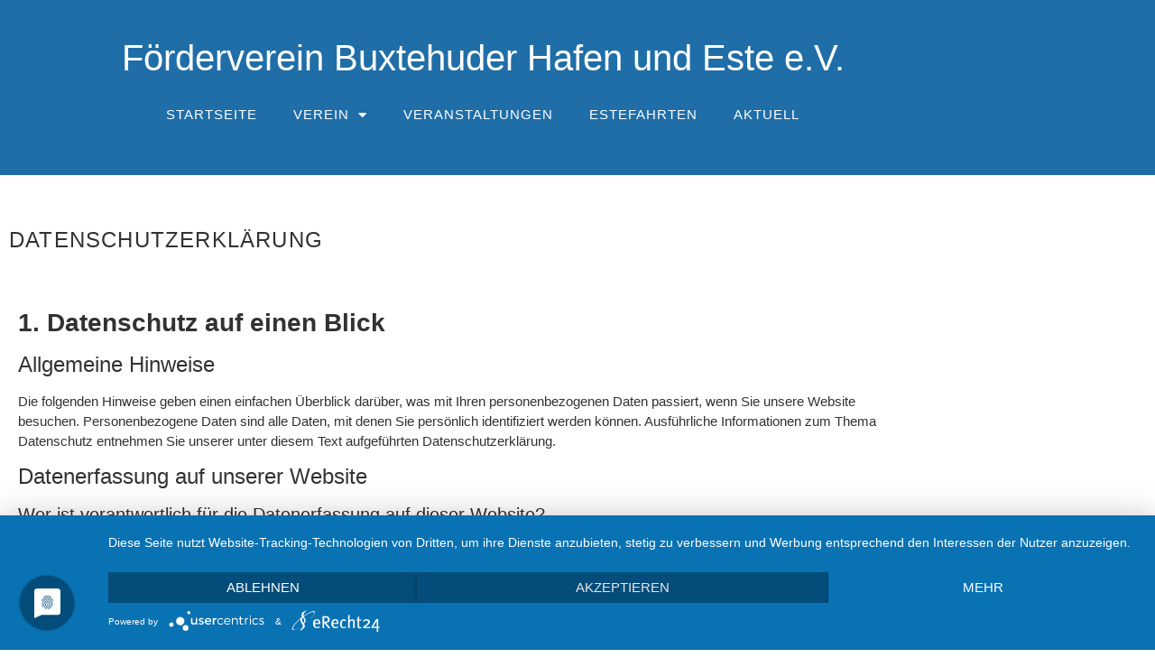

--- FILE ---
content_type: text/html; charset=UTF-8
request_url: https://buxtehude-hafen.de/datenschutz-2/
body_size: 20011
content:
<!doctype html>
<html lang="de">
<head>
	<meta charset="UTF-8">
	<meta name="viewport" content="width=device-width, initial-scale=1">
	<link rel="profile" href="https://gmpg.org/xfn/11">
	<title>Datenschutzerklärung &#8211; Förderverein Buxtehuder Hafen und Este e.V.</title>
<meta name='robots' content='max-image-preview:large' />
<link rel="alternate" type="application/rss+xml" title="Förderverein Buxtehuder Hafen und Este e.V. &raquo; Feed" href="https://buxtehude-hafen.de/feed/" />
<link rel="alternate" type="application/rss+xml" title="Förderverein Buxtehuder Hafen und Este e.V. &raquo; Kommentar-Feed" href="https://buxtehude-hafen.de/comments/feed/" />
<link rel="alternate" title="oEmbed (JSON)" type="application/json+oembed" href="https://buxtehude-hafen.de/wp-json/oembed/1.0/embed?url=https%3A%2F%2Fbuxtehude-hafen.de%2Fdatenschutz-2%2F" />
<link rel="alternate" title="oEmbed (XML)" type="text/xml+oembed" href="https://buxtehude-hafen.de/wp-json/oembed/1.0/embed?url=https%3A%2F%2Fbuxtehude-hafen.de%2Fdatenschutz-2%2F&#038;format=xml" />
<style id='wp-img-auto-sizes-contain-inline-css'>
img:is([sizes=auto i],[sizes^="auto," i]){contain-intrinsic-size:3000px 1500px}
/*# sourceURL=wp-img-auto-sizes-contain-inline-css */
</style>
<style id='wp-emoji-styles-inline-css'>

	img.wp-smiley, img.emoji {
		display: inline !important;
		border: none !important;
		box-shadow: none !important;
		height: 1em !important;
		width: 1em !important;
		margin: 0 0.07em !important;
		vertical-align: -0.1em !important;
		background: none !important;
		padding: 0 !important;
	}
/*# sourceURL=wp-emoji-styles-inline-css */
</style>
<link rel='stylesheet' id='wp-block-library-css' href='https://buxtehude-hafen.de/wp-includes/css/dist/block-library/style.min.css?ver=6.9' media='all' />
<style id='global-styles-inline-css'>
:root{--wp--preset--aspect-ratio--square: 1;--wp--preset--aspect-ratio--4-3: 4/3;--wp--preset--aspect-ratio--3-4: 3/4;--wp--preset--aspect-ratio--3-2: 3/2;--wp--preset--aspect-ratio--2-3: 2/3;--wp--preset--aspect-ratio--16-9: 16/9;--wp--preset--aspect-ratio--9-16: 9/16;--wp--preset--color--black: #000000;--wp--preset--color--cyan-bluish-gray: #abb8c3;--wp--preset--color--white: #ffffff;--wp--preset--color--pale-pink: #f78da7;--wp--preset--color--vivid-red: #cf2e2e;--wp--preset--color--luminous-vivid-orange: #ff6900;--wp--preset--color--luminous-vivid-amber: #fcb900;--wp--preset--color--light-green-cyan: #7bdcb5;--wp--preset--color--vivid-green-cyan: #00d084;--wp--preset--color--pale-cyan-blue: #8ed1fc;--wp--preset--color--vivid-cyan-blue: #0693e3;--wp--preset--color--vivid-purple: #9b51e0;--wp--preset--gradient--vivid-cyan-blue-to-vivid-purple: linear-gradient(135deg,rgb(6,147,227) 0%,rgb(155,81,224) 100%);--wp--preset--gradient--light-green-cyan-to-vivid-green-cyan: linear-gradient(135deg,rgb(122,220,180) 0%,rgb(0,208,130) 100%);--wp--preset--gradient--luminous-vivid-amber-to-luminous-vivid-orange: linear-gradient(135deg,rgb(252,185,0) 0%,rgb(255,105,0) 100%);--wp--preset--gradient--luminous-vivid-orange-to-vivid-red: linear-gradient(135deg,rgb(255,105,0) 0%,rgb(207,46,46) 100%);--wp--preset--gradient--very-light-gray-to-cyan-bluish-gray: linear-gradient(135deg,rgb(238,238,238) 0%,rgb(169,184,195) 100%);--wp--preset--gradient--cool-to-warm-spectrum: linear-gradient(135deg,rgb(74,234,220) 0%,rgb(151,120,209) 20%,rgb(207,42,186) 40%,rgb(238,44,130) 60%,rgb(251,105,98) 80%,rgb(254,248,76) 100%);--wp--preset--gradient--blush-light-purple: linear-gradient(135deg,rgb(255,206,236) 0%,rgb(152,150,240) 100%);--wp--preset--gradient--blush-bordeaux: linear-gradient(135deg,rgb(254,205,165) 0%,rgb(254,45,45) 50%,rgb(107,0,62) 100%);--wp--preset--gradient--luminous-dusk: linear-gradient(135deg,rgb(255,203,112) 0%,rgb(199,81,192) 50%,rgb(65,88,208) 100%);--wp--preset--gradient--pale-ocean: linear-gradient(135deg,rgb(255,245,203) 0%,rgb(182,227,212) 50%,rgb(51,167,181) 100%);--wp--preset--gradient--electric-grass: linear-gradient(135deg,rgb(202,248,128) 0%,rgb(113,206,126) 100%);--wp--preset--gradient--midnight: linear-gradient(135deg,rgb(2,3,129) 0%,rgb(40,116,252) 100%);--wp--preset--font-size--small: 13px;--wp--preset--font-size--medium: 20px;--wp--preset--font-size--large: 36px;--wp--preset--font-size--x-large: 42px;--wp--preset--spacing--20: 0.44rem;--wp--preset--spacing--30: 0.67rem;--wp--preset--spacing--40: 1rem;--wp--preset--spacing--50: 1.5rem;--wp--preset--spacing--60: 2.25rem;--wp--preset--spacing--70: 3.38rem;--wp--preset--spacing--80: 5.06rem;--wp--preset--shadow--natural: 6px 6px 9px rgba(0, 0, 0, 0.2);--wp--preset--shadow--deep: 12px 12px 50px rgba(0, 0, 0, 0.4);--wp--preset--shadow--sharp: 6px 6px 0px rgba(0, 0, 0, 0.2);--wp--preset--shadow--outlined: 6px 6px 0px -3px rgb(255, 255, 255), 6px 6px rgb(0, 0, 0);--wp--preset--shadow--crisp: 6px 6px 0px rgb(0, 0, 0);}:root { --wp--style--global--content-size: 800px;--wp--style--global--wide-size: 1200px; }:where(body) { margin: 0; }.wp-site-blocks > .alignleft { float: left; margin-right: 2em; }.wp-site-blocks > .alignright { float: right; margin-left: 2em; }.wp-site-blocks > .aligncenter { justify-content: center; margin-left: auto; margin-right: auto; }:where(.wp-site-blocks) > * { margin-block-start: 24px; margin-block-end: 0; }:where(.wp-site-blocks) > :first-child { margin-block-start: 0; }:where(.wp-site-blocks) > :last-child { margin-block-end: 0; }:root { --wp--style--block-gap: 24px; }:root :where(.is-layout-flow) > :first-child{margin-block-start: 0;}:root :where(.is-layout-flow) > :last-child{margin-block-end: 0;}:root :where(.is-layout-flow) > *{margin-block-start: 24px;margin-block-end: 0;}:root :where(.is-layout-constrained) > :first-child{margin-block-start: 0;}:root :where(.is-layout-constrained) > :last-child{margin-block-end: 0;}:root :where(.is-layout-constrained) > *{margin-block-start: 24px;margin-block-end: 0;}:root :where(.is-layout-flex){gap: 24px;}:root :where(.is-layout-grid){gap: 24px;}.is-layout-flow > .alignleft{float: left;margin-inline-start: 0;margin-inline-end: 2em;}.is-layout-flow > .alignright{float: right;margin-inline-start: 2em;margin-inline-end: 0;}.is-layout-flow > .aligncenter{margin-left: auto !important;margin-right: auto !important;}.is-layout-constrained > .alignleft{float: left;margin-inline-start: 0;margin-inline-end: 2em;}.is-layout-constrained > .alignright{float: right;margin-inline-start: 2em;margin-inline-end: 0;}.is-layout-constrained > .aligncenter{margin-left: auto !important;margin-right: auto !important;}.is-layout-constrained > :where(:not(.alignleft):not(.alignright):not(.alignfull)){max-width: var(--wp--style--global--content-size);margin-left: auto !important;margin-right: auto !important;}.is-layout-constrained > .alignwide{max-width: var(--wp--style--global--wide-size);}body .is-layout-flex{display: flex;}.is-layout-flex{flex-wrap: wrap;align-items: center;}.is-layout-flex > :is(*, div){margin: 0;}body .is-layout-grid{display: grid;}.is-layout-grid > :is(*, div){margin: 0;}body{padding-top: 0px;padding-right: 0px;padding-bottom: 0px;padding-left: 0px;}a:where(:not(.wp-element-button)){text-decoration: underline;}:root :where(.wp-element-button, .wp-block-button__link){background-color: #32373c;border-width: 0;color: #fff;font-family: inherit;font-size: inherit;font-style: inherit;font-weight: inherit;letter-spacing: inherit;line-height: inherit;padding-top: calc(0.667em + 2px);padding-right: calc(1.333em + 2px);padding-bottom: calc(0.667em + 2px);padding-left: calc(1.333em + 2px);text-decoration: none;text-transform: inherit;}.has-black-color{color: var(--wp--preset--color--black) !important;}.has-cyan-bluish-gray-color{color: var(--wp--preset--color--cyan-bluish-gray) !important;}.has-white-color{color: var(--wp--preset--color--white) !important;}.has-pale-pink-color{color: var(--wp--preset--color--pale-pink) !important;}.has-vivid-red-color{color: var(--wp--preset--color--vivid-red) !important;}.has-luminous-vivid-orange-color{color: var(--wp--preset--color--luminous-vivid-orange) !important;}.has-luminous-vivid-amber-color{color: var(--wp--preset--color--luminous-vivid-amber) !important;}.has-light-green-cyan-color{color: var(--wp--preset--color--light-green-cyan) !important;}.has-vivid-green-cyan-color{color: var(--wp--preset--color--vivid-green-cyan) !important;}.has-pale-cyan-blue-color{color: var(--wp--preset--color--pale-cyan-blue) !important;}.has-vivid-cyan-blue-color{color: var(--wp--preset--color--vivid-cyan-blue) !important;}.has-vivid-purple-color{color: var(--wp--preset--color--vivid-purple) !important;}.has-black-background-color{background-color: var(--wp--preset--color--black) !important;}.has-cyan-bluish-gray-background-color{background-color: var(--wp--preset--color--cyan-bluish-gray) !important;}.has-white-background-color{background-color: var(--wp--preset--color--white) !important;}.has-pale-pink-background-color{background-color: var(--wp--preset--color--pale-pink) !important;}.has-vivid-red-background-color{background-color: var(--wp--preset--color--vivid-red) !important;}.has-luminous-vivid-orange-background-color{background-color: var(--wp--preset--color--luminous-vivid-orange) !important;}.has-luminous-vivid-amber-background-color{background-color: var(--wp--preset--color--luminous-vivid-amber) !important;}.has-light-green-cyan-background-color{background-color: var(--wp--preset--color--light-green-cyan) !important;}.has-vivid-green-cyan-background-color{background-color: var(--wp--preset--color--vivid-green-cyan) !important;}.has-pale-cyan-blue-background-color{background-color: var(--wp--preset--color--pale-cyan-blue) !important;}.has-vivid-cyan-blue-background-color{background-color: var(--wp--preset--color--vivid-cyan-blue) !important;}.has-vivid-purple-background-color{background-color: var(--wp--preset--color--vivid-purple) !important;}.has-black-border-color{border-color: var(--wp--preset--color--black) !important;}.has-cyan-bluish-gray-border-color{border-color: var(--wp--preset--color--cyan-bluish-gray) !important;}.has-white-border-color{border-color: var(--wp--preset--color--white) !important;}.has-pale-pink-border-color{border-color: var(--wp--preset--color--pale-pink) !important;}.has-vivid-red-border-color{border-color: var(--wp--preset--color--vivid-red) !important;}.has-luminous-vivid-orange-border-color{border-color: var(--wp--preset--color--luminous-vivid-orange) !important;}.has-luminous-vivid-amber-border-color{border-color: var(--wp--preset--color--luminous-vivid-amber) !important;}.has-light-green-cyan-border-color{border-color: var(--wp--preset--color--light-green-cyan) !important;}.has-vivid-green-cyan-border-color{border-color: var(--wp--preset--color--vivid-green-cyan) !important;}.has-pale-cyan-blue-border-color{border-color: var(--wp--preset--color--pale-cyan-blue) !important;}.has-vivid-cyan-blue-border-color{border-color: var(--wp--preset--color--vivid-cyan-blue) !important;}.has-vivid-purple-border-color{border-color: var(--wp--preset--color--vivid-purple) !important;}.has-vivid-cyan-blue-to-vivid-purple-gradient-background{background: var(--wp--preset--gradient--vivid-cyan-blue-to-vivid-purple) !important;}.has-light-green-cyan-to-vivid-green-cyan-gradient-background{background: var(--wp--preset--gradient--light-green-cyan-to-vivid-green-cyan) !important;}.has-luminous-vivid-amber-to-luminous-vivid-orange-gradient-background{background: var(--wp--preset--gradient--luminous-vivid-amber-to-luminous-vivid-orange) !important;}.has-luminous-vivid-orange-to-vivid-red-gradient-background{background: var(--wp--preset--gradient--luminous-vivid-orange-to-vivid-red) !important;}.has-very-light-gray-to-cyan-bluish-gray-gradient-background{background: var(--wp--preset--gradient--very-light-gray-to-cyan-bluish-gray) !important;}.has-cool-to-warm-spectrum-gradient-background{background: var(--wp--preset--gradient--cool-to-warm-spectrum) !important;}.has-blush-light-purple-gradient-background{background: var(--wp--preset--gradient--blush-light-purple) !important;}.has-blush-bordeaux-gradient-background{background: var(--wp--preset--gradient--blush-bordeaux) !important;}.has-luminous-dusk-gradient-background{background: var(--wp--preset--gradient--luminous-dusk) !important;}.has-pale-ocean-gradient-background{background: var(--wp--preset--gradient--pale-ocean) !important;}.has-electric-grass-gradient-background{background: var(--wp--preset--gradient--electric-grass) !important;}.has-midnight-gradient-background{background: var(--wp--preset--gradient--midnight) !important;}.has-small-font-size{font-size: var(--wp--preset--font-size--small) !important;}.has-medium-font-size{font-size: var(--wp--preset--font-size--medium) !important;}.has-large-font-size{font-size: var(--wp--preset--font-size--large) !important;}.has-x-large-font-size{font-size: var(--wp--preset--font-size--x-large) !important;}
:root :where(.wp-block-pullquote){font-size: 1.5em;line-height: 1.6;}
/*# sourceURL=global-styles-inline-css */
</style>
<link rel='stylesheet' id='hello-elementor-css' href='https://buxtehude-hafen.de/wp-content/themes/hello-elementor/assets/css/reset.css?ver=3.4.6' media='all' />
<link rel='stylesheet' id='hello-elementor-theme-style-css' href='https://buxtehude-hafen.de/wp-content/themes/hello-elementor/assets/css/theme.css?ver=3.4.6' media='all' />
<link rel='stylesheet' id='elementor-frontend-css' href='https://buxtehude-hafen.de/wp-content/plugins/elementor/assets/css/frontend.min.css?ver=3.34.2' media='all' />
<style id='elementor-frontend-inline-css'>
.elementor-kit-865{--e-global-color-primary:#206EA8;--e-global-color-secondary:#FFFFFF;--e-global-color-text:#323232;--e-global-color-accent:#E5A84C;--e-global-color-c47fa4c:#E2E2E2;--e-global-typography-primary-font-family:"Noto Sans";--e-global-typography-primary-font-weight:700;--e-global-typography-secondary-font-family:"Noto Sans";--e-global-typography-secondary-font-weight:300;--e-global-typography-text-font-family:"Noto Sans";--e-global-typography-text-font-size:15px;--e-global-typography-text-font-weight:400;--e-global-typography-accent-font-family:"Noto Sans";--e-global-typography-accent-font-weight:500;--e-global-typography-accent-font-style:italic;color:var( --e-global-color-text );font-family:var( --e-global-typography-text-font-family ), Sans-serif;font-size:var( --e-global-typography-text-font-size );font-weight:var( --e-global-typography-text-font-weight );}.elementor-kit-865 button,.elementor-kit-865 input[type="button"],.elementor-kit-865 input[type="submit"],.elementor-kit-865 .elementor-button{background-color:var( --e-global-color-secondary );font-family:var( --e-global-typography-text-font-family ), Sans-serif;font-size:var( --e-global-typography-text-font-size );font-weight:var( --e-global-typography-text-font-weight );color:var( --e-global-color-text );border-style:solid;border-width:1px 1px 1px 1px;border-radius:5px 5px 5px 5px;}.elementor-kit-865 button:hover,.elementor-kit-865 button:focus,.elementor-kit-865 input[type="button"]:hover,.elementor-kit-865 input[type="button"]:focus,.elementor-kit-865 input[type="submit"]:hover,.elementor-kit-865 input[type="submit"]:focus,.elementor-kit-865 .elementor-button:hover,.elementor-kit-865 .elementor-button:focus{background-color:var( --e-global-color-text );color:var( --e-global-color-secondary );}.elementor-kit-865 e-page-transition{background-color:#FFBC7D;}.elementor-kit-865 a{color:var( --e-global-color-primary );font-family:var( --e-global-typography-text-font-family ), Sans-serif;font-size:var( --e-global-typography-text-font-size );font-weight:var( --e-global-typography-text-font-weight );}.elementor-kit-865 a:hover{color:var( --e-global-color-primary );}.elementor-kit-865 h1{color:var( --e-global-color-text );font-family:var( --e-global-typography-primary-font-family ), Sans-serif;font-weight:var( --e-global-typography-primary-font-weight );}.elementor-kit-865 h2{color:var( --e-global-color-text );font-family:var( --e-global-typography-primary-font-family ), Sans-serif;font-weight:var( --e-global-typography-primary-font-weight );}.elementor-kit-865 h3{color:var( --e-global-color-text );font-family:var( --e-global-typography-primary-font-family ), Sans-serif;font-weight:var( --e-global-typography-primary-font-weight );}.elementor-kit-865 h4{color:var( --e-global-color-text );font-family:var( --e-global-typography-secondary-font-family ), Sans-serif;font-weight:var( --e-global-typography-secondary-font-weight );}.elementor-kit-865 h5{color:var( --e-global-color-text );font-family:var( --e-global-typography-secondary-font-family ), Sans-serif;font-weight:var( --e-global-typography-secondary-font-weight );}.elementor-kit-865 h6{color:var( --e-global-color-text );font-family:var( --e-global-typography-secondary-font-family ), Sans-serif;font-weight:var( --e-global-typography-secondary-font-weight );}.elementor-kit-865 label{color:var( --e-global-color-text );font-family:var( --e-global-typography-text-font-family ), Sans-serif;font-size:var( --e-global-typography-text-font-size );font-weight:var( --e-global-typography-text-font-weight );}.elementor-kit-865 input:not([type="button"]):not([type="submit"]),.elementor-kit-865 textarea,.elementor-kit-865 .elementor-field-textual{font-family:var( --e-global-typography-text-font-family ), Sans-serif;font-size:var( --e-global-typography-text-font-size );font-weight:var( --e-global-typography-text-font-weight );color:var( --e-global-color-text );background-color:var( --e-global-color-secondary );box-shadow:0px 0px 10px 0px rgba(0,0,0,0.5);}.elementor-section.elementor-section-boxed > .elementor-container{max-width:1020px;}.e-con{--container-max-width:1020px;}.elementor-widget:not(:last-child){margin-block-end:20px;}.elementor-element{--widgets-spacing:20px 20px;--widgets-spacing-row:20px;--widgets-spacing-column:20px;}{}h1.entry-title{display:var(--page-title-display);}@media(max-width:1024px){.elementor-kit-865{font-size:var( --e-global-typography-text-font-size );}.elementor-kit-865 p{margin-block-end:1.5em;}.elementor-kit-865 a{font-size:var( --e-global-typography-text-font-size );}.elementor-kit-865 button,.elementor-kit-865 input[type="button"],.elementor-kit-865 input[type="submit"],.elementor-kit-865 .elementor-button{font-size:var( --e-global-typography-text-font-size );}.elementor-kit-865 label{font-size:var( --e-global-typography-text-font-size );}.elementor-kit-865 input:not([type="button"]):not([type="submit"]),.elementor-kit-865 textarea,.elementor-kit-865 .elementor-field-textual{font-size:var( --e-global-typography-text-font-size );}.elementor-section.elementor-section-boxed > .elementor-container{max-width:1024px;}.e-con{--container-max-width:1024px;}}@media(max-width:767px){.elementor-kit-865{font-size:var( --e-global-typography-text-font-size );}.elementor-kit-865 a{font-size:var( --e-global-typography-text-font-size );}.elementor-kit-865 button,.elementor-kit-865 input[type="button"],.elementor-kit-865 input[type="submit"],.elementor-kit-865 .elementor-button{font-size:var( --e-global-typography-text-font-size );}.elementor-kit-865 label{font-size:var( --e-global-typography-text-font-size );}.elementor-kit-865 input:not([type="button"]):not([type="submit"]),.elementor-kit-865 textarea,.elementor-kit-865 .elementor-field-textual{font-size:var( --e-global-typography-text-font-size );}.elementor-section.elementor-section-boxed > .elementor-container{max-width:767px;}.e-con{--container-max-width:767px;}}
.elementor-1361 .elementor-element.elementor-element-2da210bf > .elementor-container > .elementor-column > .elementor-widget-wrap{align-content:center;align-items:center;}.elementor-1361 .elementor-element.elementor-element-2da210bf:not(.elementor-motion-effects-element-type-background), .elementor-1361 .elementor-element.elementor-element-2da210bf > .elementor-motion-effects-container > .elementor-motion-effects-layer{background-color:var( --e-global-color-primary );}.elementor-1361 .elementor-element.elementor-element-2da210bf > .elementor-container{min-height:20vh;}.elementor-1361 .elementor-element.elementor-element-2da210bf{transition:background 0.3s, border 0.3s, border-radius 0.3s, box-shadow 0.3s;padding:25px 25px 25px 25px;}.elementor-1361 .elementor-element.elementor-element-2da210bf > .elementor-background-overlay{transition:background 0.3s, border-radius 0.3s, opacity 0.3s;}.elementor-1361 .elementor-element.elementor-element-347e7ed{text-align:center;}.elementor-1361 .elementor-element.elementor-element-347e7ed .elementor-heading-title{font-family:"Noto Sans", Sans-serif;font-weight:700;color:var( --e-global-color-secondary );}.elementor-1361 .elementor-element.elementor-element-4d00089 .elementor-menu-toggle{margin:0 auto;}.elementor-1361 .elementor-element.elementor-element-4d00089 .elementor-nav-menu .elementor-item{font-family:"Noto Sans", Sans-serif;font-size:15px;font-weight:300;text-transform:uppercase;letter-spacing:1px;}.elementor-1361 .elementor-element.elementor-element-4d00089 .elementor-nav-menu--main .elementor-item{color:var( --e-global-color-secondary );fill:var( --e-global-color-secondary );}.elementor-1361 .elementor-element.elementor-element-4d00089 .elementor-nav-menu--main .elementor-item:hover,
					.elementor-1361 .elementor-element.elementor-element-4d00089 .elementor-nav-menu--main .elementor-item.elementor-item-active,
					.elementor-1361 .elementor-element.elementor-element-4d00089 .elementor-nav-menu--main .elementor-item.highlighted,
					.elementor-1361 .elementor-element.elementor-element-4d00089 .elementor-nav-menu--main .elementor-item:focus{color:var( --e-global-color-secondary );fill:var( --e-global-color-secondary );}.elementor-1361 .elementor-element.elementor-element-4d00089 .elementor-nav-menu--dropdown{background-color:var( --e-global-color-secondary );}.elementor-1361 .elementor-element.elementor-element-4d00089 .elementor-nav-menu--dropdown a:hover,
					.elementor-1361 .elementor-element.elementor-element-4d00089 .elementor-nav-menu--dropdown a:focus,
					.elementor-1361 .elementor-element.elementor-element-4d00089 .elementor-nav-menu--dropdown a.elementor-item-active,
					.elementor-1361 .elementor-element.elementor-element-4d00089 .elementor-nav-menu--dropdown a.highlighted,
					.elementor-1361 .elementor-element.elementor-element-4d00089 .elementor-menu-toggle:hover,
					.elementor-1361 .elementor-element.elementor-element-4d00089 .elementor-menu-toggle:focus{color:var( --e-global-color-secondary );}.elementor-1361 .elementor-element.elementor-element-4d00089 .elementor-nav-menu--dropdown a:hover,
					.elementor-1361 .elementor-element.elementor-element-4d00089 .elementor-nav-menu--dropdown a:focus,
					.elementor-1361 .elementor-element.elementor-element-4d00089 .elementor-nav-menu--dropdown a.elementor-item-active,
					.elementor-1361 .elementor-element.elementor-element-4d00089 .elementor-nav-menu--dropdown a.highlighted{background-color:var( --e-global-color-primary );}.elementor-1361 .elementor-element.elementor-element-4d00089 div.elementor-menu-toggle{color:var( --e-global-color-secondary );}.elementor-1361 .elementor-element.elementor-element-4d00089 div.elementor-menu-toggle svg{fill:var( --e-global-color-secondary );}.elementor-theme-builder-content-area{height:400px;}.elementor-location-header:before, .elementor-location-footer:before{content:"";display:table;clear:both;}@media(max-width:1024px){.elementor-1361 .elementor-element.elementor-element-2da210bf{padding:30px 20px 30px 20px;}}@media(max-width:767px){.elementor-1361 .elementor-element.elementor-element-2da210bf{padding:20px 20px 20px 20px;}}
.elementor-1370 .elementor-element.elementor-element-dafb67f:not(.elementor-motion-effects-element-type-background), .elementor-1370 .elementor-element.elementor-element-dafb67f > .elementor-motion-effects-container > .elementor-motion-effects-layer{background-color:var( --e-global-color-primary );}.elementor-1370 .elementor-element.elementor-element-dafb67f{transition:background 0.3s, border 0.3s, border-radius 0.3s, box-shadow 0.3s;padding:50px 50px 50px 50px;}.elementor-1370 .elementor-element.elementor-element-dafb67f > .elementor-background-overlay{transition:background 0.3s, border-radius 0.3s, opacity 0.3s;}.elementor-1370 .elementor-element.elementor-element-dafb67f > .elementor-shape-top svg{width:calc(249% + 1.3px);height:50px;}.elementor-bc-flex-widget .elementor-1370 .elementor-element.elementor-element-da59ac2.elementor-column .elementor-widget-wrap{align-items:flex-end;}.elementor-1370 .elementor-element.elementor-element-da59ac2.elementor-column.elementor-element[data-element_type="column"] > .elementor-widget-wrap.elementor-element-populated{align-content:flex-end;align-items:flex-end;}.elementor-1370 .elementor-element.elementor-element-6999e87 .elementor-nav-menu .elementor-item{font-family:"Noto Sans", Sans-serif;font-size:15px;font-weight:300;text-transform:uppercase;letter-spacing:1px;}.elementor-1370 .elementor-element.elementor-element-6999e87 .elementor-nav-menu--main .elementor-item{color:var( --e-global-color-secondary );fill:var( --e-global-color-secondary );}.elementor-1370 .elementor-element.elementor-element-6999e87 .elementor-nav-menu--main .elementor-item:hover,
					.elementor-1370 .elementor-element.elementor-element-6999e87 .elementor-nav-menu--main .elementor-item.elementor-item-active,
					.elementor-1370 .elementor-element.elementor-element-6999e87 .elementor-nav-menu--main .elementor-item.highlighted,
					.elementor-1370 .elementor-element.elementor-element-6999e87 .elementor-nav-menu--main .elementor-item:focus{color:var( --e-global-color-secondary );fill:var( --e-global-color-secondary );}.elementor-1370 .elementor-element.elementor-element-6999e87 .elementor-nav-menu--main:not(.e--pointer-framed) .elementor-item:before,
					.elementor-1370 .elementor-element.elementor-element-6999e87 .elementor-nav-menu--main:not(.e--pointer-framed) .elementor-item:after{background-color:var( --e-global-color-secondary );}.elementor-1370 .elementor-element.elementor-element-6999e87 .e--pointer-framed .elementor-item:before,
					.elementor-1370 .elementor-element.elementor-element-6999e87 .e--pointer-framed .elementor-item:after{border-color:var( --e-global-color-secondary );}.elementor-1370 .elementor-element.elementor-element-6999e87 .e--pointer-framed .elementor-item:before{border-width:1px;}.elementor-1370 .elementor-element.elementor-element-6999e87 .e--pointer-framed.e--animation-draw .elementor-item:before{border-width:0 0 1px 1px;}.elementor-1370 .elementor-element.elementor-element-6999e87 .e--pointer-framed.e--animation-draw .elementor-item:after{border-width:1px 1px 0 0;}.elementor-1370 .elementor-element.elementor-element-6999e87 .e--pointer-framed.e--animation-corners .elementor-item:before{border-width:1px 0 0 1px;}.elementor-1370 .elementor-element.elementor-element-6999e87 .e--pointer-framed.e--animation-corners .elementor-item:after{border-width:0 1px 1px 0;}.elementor-1370 .elementor-element.elementor-element-6999e87 .e--pointer-underline .elementor-item:after,
					 .elementor-1370 .elementor-element.elementor-element-6999e87 .e--pointer-overline .elementor-item:before,
					 .elementor-1370 .elementor-element.elementor-element-6999e87 .e--pointer-double-line .elementor-item:before,
					 .elementor-1370 .elementor-element.elementor-element-6999e87 .e--pointer-double-line .elementor-item:after{height:1px;}.elementor-theme-builder-content-area{height:400px;}.elementor-location-header:before, .elementor-location-footer:before{content:"";display:table;clear:both;}
.elementor-4368 .elementor-element.elementor-element-b576596{margin-top:50px;margin-bottom:25px;}.elementor-4368 .elementor-element.elementor-element-5bbe54b > .elementor-widget-container{padding:0px 0px 0px 0px;border-style:none;}.elementor-4368 .elementor-element.elementor-element-5bbe54b .elementor-heading-title{font-family:"Noto Sans", Sans-serif;font-size:24px;font-weight:300;text-transform:uppercase;letter-spacing:1.2px;}
/*# sourceURL=elementor-frontend-inline-css */
</style>
<link rel='stylesheet' id='widget-heading-css' href='https://buxtehude-hafen.de/wp-content/plugins/elementor/assets/css/widget-heading.min.css?ver=3.34.2' media='all' />
<link rel='stylesheet' id='widget-nav-menu-css' href='https://buxtehude-hafen.de/wp-content/plugins/elementor-pro/assets/css/widget-nav-menu.min.css?ver=3.34.1' media='all' />
<link rel='stylesheet' id='e-shapes-css' href='https://buxtehude-hafen.de/wp-content/plugins/elementor/assets/css/conditionals/shapes.min.css?ver=3.34.2' media='all' />
<link rel='stylesheet' id='elementor-icons-css' href='https://buxtehude-hafen.de/wp-content/plugins/elementor/assets/lib/eicons/css/elementor-icons.min.css?ver=5.46.0' media='all' />
<link rel='stylesheet' id='tablepress-default-css' href='https://buxtehude-hafen.de/wp-content/plugins/tablepress/css/build/default.css?ver=3.2.6' media='all' />
<link rel='stylesheet' id='elementor-icons-shared-0-css' href='https://buxtehude-hafen.de/wp-content/plugins/elementor/assets/lib/font-awesome/css/fontawesome.min.css?ver=5.15.3' media='all' />
<link rel='stylesheet' id='elementor-icons-fa-solid-css' href='https://buxtehude-hafen.de/wp-content/plugins/elementor/assets/lib/font-awesome/css/solid.min.css?ver=5.15.3' media='all' />
<script src="https://buxtehude-hafen.de/wp-includes/js/jquery/jquery.min.js?ver=3.7.1" id="jquery-core-js"></script>
<script src="https://buxtehude-hafen.de/wp-includes/js/jquery/jquery-migrate.min.js?ver=3.4.1" id="jquery-migrate-js"></script>
<link rel="https://api.w.org/" href="https://buxtehude-hafen.de/wp-json/" /><link rel="alternate" title="JSON" type="application/json" href="https://buxtehude-hafen.de/wp-json/wp/v2/pages/1936" /><link rel="EditURI" type="application/rsd+xml" title="RSD" href="https://buxtehude-hafen.de/xmlrpc.php?rsd" />
<meta name="generator" content="WordPress 6.9" />
<link rel="canonical" href="https://buxtehude-hafen.de/datenschutz-2/" />
<link rel='shortlink' href='https://buxtehude-hafen.de/?p=1936' />
<meta name="generator" content="Elementor 3.34.2; features: additional_custom_breakpoints; settings: css_print_method-internal, google_font-disabled, font_display-block">
<script type="application/javascript" src="https://app.usercentrics.eu/latest/main.js" id="HJ5Gtq1Dx"></script>
<!-- Global site tag (gtag.js) - Google Analytics -->
<script async src="https://www.googletagmanager.com/gtag/js?id=UA-108555910-4"></script>
<script>
  window.dataLayer = window.dataLayer || [];
  function gtag(){dataLayer.push(arguments);}
  gtag('js', new Date());

  gtag('config', 'UA-108555910-4');
</script>
			<style>
				.e-con.e-parent:nth-of-type(n+4):not(.e-lazyloaded):not(.e-no-lazyload),
				.e-con.e-parent:nth-of-type(n+4):not(.e-lazyloaded):not(.e-no-lazyload) * {
					background-image: none !important;
				}
				@media screen and (max-height: 1024px) {
					.e-con.e-parent:nth-of-type(n+3):not(.e-lazyloaded):not(.e-no-lazyload),
					.e-con.e-parent:nth-of-type(n+3):not(.e-lazyloaded):not(.e-no-lazyload) * {
						background-image: none !important;
					}
				}
				@media screen and (max-height: 640px) {
					.e-con.e-parent:nth-of-type(n+2):not(.e-lazyloaded):not(.e-no-lazyload),
					.e-con.e-parent:nth-of-type(n+2):not(.e-lazyloaded):not(.e-no-lazyload) * {
						background-image: none !important;
					}
				}
			</style>
			<link rel="icon" href="https://buxtehude-hafen.de/wp-content/uploads/2020/01/cropped-favicon-32x32.png" sizes="32x32" />
<link rel="icon" href="https://buxtehude-hafen.de/wp-content/uploads/2020/01/cropped-favicon-192x192.png" sizes="192x192" />
<link rel="apple-touch-icon" href="https://buxtehude-hafen.de/wp-content/uploads/2020/01/cropped-favicon-180x180.png" />
<meta name="msapplication-TileImage" content="https://buxtehude-hafen.de/wp-content/uploads/2020/01/cropped-favicon-270x270.png" />
</head>
<body class="wp-singular page-template page-template-elementor_theme page page-id-1936 wp-custom-logo wp-embed-responsive wp-theme-hello-elementor hello-elementor-default elementor-default elementor-kit-865 elementor-page elementor-page-1936 elementor-page-4368">


<a class="skip-link screen-reader-text" href="#content">Zum Inhalt springen</a>

		<header data-elementor-type="header" data-elementor-id="1361" class="elementor elementor-1361 elementor-location-header" data-elementor-post-type="elementor_library">
					<header class="elementor-section elementor-top-section elementor-element elementor-element-2da210bf elementor-section-content-middle elementor-section-height-min-height elementor-section-boxed elementor-section-height-default elementor-section-items-middle" data-id="2da210bf" data-element_type="section" data-settings="{&quot;background_background&quot;:&quot;classic&quot;}">
						<div class="elementor-container elementor-column-gap-no">
					<div class="elementor-column elementor-col-100 elementor-top-column elementor-element elementor-element-bb6da40" data-id="bb6da40" data-element_type="column">
			<div class="elementor-widget-wrap elementor-element-populated">
						<div class="elementor-element elementor-element-347e7ed elementor-widget elementor-widget-theme-site-title elementor-widget-heading" data-id="347e7ed" data-element_type="widget" data-widget_type="theme-site-title.default">
				<div class="elementor-widget-container">
					<h1 class="elementor-heading-title elementor-size-default"><a href="https://buxtehude-hafen.de">Förderverein Buxtehuder Hafen und Este e.V.</a></h1>				</div>
				</div>
				<div class="elementor-element elementor-element-4d00089 elementor-nav-menu__align-center elementor-nav-menu__text-align-center elementor-nav-menu--dropdown-tablet elementor-nav-menu--toggle elementor-nav-menu--burger elementor-widget elementor-widget-nav-menu" data-id="4d00089" data-element_type="widget" data-settings="{&quot;layout&quot;:&quot;horizontal&quot;,&quot;submenu_icon&quot;:{&quot;value&quot;:&quot;&lt;i class=\&quot;fas fa-caret-down\&quot; aria-hidden=\&quot;true\&quot;&gt;&lt;\/i&gt;&quot;,&quot;library&quot;:&quot;fa-solid&quot;},&quot;toggle&quot;:&quot;burger&quot;}" data-widget_type="nav-menu.default">
				<div class="elementor-widget-container">
								<nav aria-label="Menü" class="elementor-nav-menu--main elementor-nav-menu__container elementor-nav-menu--layout-horizontal e--pointer-none">
				<ul id="menu-1-4d00089" class="elementor-nav-menu"><li class="menu-item menu-item-type-post_type menu-item-object-page menu-item-home menu-item-3508"><a href="https://buxtehude-hafen.de/" class="elementor-item">Startseite</a></li>
<li class="menu-item menu-item-type-post_type menu-item-object-page menu-item-has-children menu-item-1904"><a href="https://buxtehude-hafen.de/der-foerderverein/" class="elementor-item">Verein</a>
<ul class="sub-menu elementor-nav-menu--dropdown">
	<li class="menu-item menu-item-type-post_type menu-item-object-page menu-item-1916"><a href="https://buxtehude-hafen.de/margareta-2/" class="elementor-sub-item">Margareta</a></li>
	<li class="menu-item menu-item-type-post_type menu-item-object-page menu-item-1917"><a href="https://buxtehude-hafen.de/tuckerboot-margarethe-2/" class="elementor-sub-item">Margarethe</a></li>
</ul>
</li>
<li class="menu-item menu-item-type-post_type menu-item-object-page menu-item-5409"><a href="https://buxtehude-hafen.de/veranstaltungen-2024/" class="elementor-item">Veranstaltungen</a></li>
<li class="menu-item menu-item-type-post_type menu-item-object-page menu-item-4262"><a href="https://buxtehude-hafen.de/estefahrten/" class="elementor-item">Estefahrten</a></li>
<li class="menu-item menu-item-type-post_type menu-item-object-page menu-item-4785"><a href="https://buxtehude-hafen.de/aktuell/" class="elementor-item">Aktuell</a></li>
</ul>			</nav>
					<div class="elementor-menu-toggle" role="button" tabindex="0" aria-label="Menü Umschalter" aria-expanded="false">
			<i aria-hidden="true" role="presentation" class="elementor-menu-toggle__icon--open eicon-menu-bar"></i><i aria-hidden="true" role="presentation" class="elementor-menu-toggle__icon--close eicon-close"></i>		</div>
					<nav class="elementor-nav-menu--dropdown elementor-nav-menu__container" aria-hidden="true">
				<ul id="menu-2-4d00089" class="elementor-nav-menu"><li class="menu-item menu-item-type-post_type menu-item-object-page menu-item-home menu-item-3508"><a href="https://buxtehude-hafen.de/" class="elementor-item" tabindex="-1">Startseite</a></li>
<li class="menu-item menu-item-type-post_type menu-item-object-page menu-item-has-children menu-item-1904"><a href="https://buxtehude-hafen.de/der-foerderverein/" class="elementor-item" tabindex="-1">Verein</a>
<ul class="sub-menu elementor-nav-menu--dropdown">
	<li class="menu-item menu-item-type-post_type menu-item-object-page menu-item-1916"><a href="https://buxtehude-hafen.de/margareta-2/" class="elementor-sub-item" tabindex="-1">Margareta</a></li>
	<li class="menu-item menu-item-type-post_type menu-item-object-page menu-item-1917"><a href="https://buxtehude-hafen.de/tuckerboot-margarethe-2/" class="elementor-sub-item" tabindex="-1">Margarethe</a></li>
</ul>
</li>
<li class="menu-item menu-item-type-post_type menu-item-object-page menu-item-5409"><a href="https://buxtehude-hafen.de/veranstaltungen-2024/" class="elementor-item" tabindex="-1">Veranstaltungen</a></li>
<li class="menu-item menu-item-type-post_type menu-item-object-page menu-item-4262"><a href="https://buxtehude-hafen.de/estefahrten/" class="elementor-item" tabindex="-1">Estefahrten</a></li>
<li class="menu-item menu-item-type-post_type menu-item-object-page menu-item-4785"><a href="https://buxtehude-hafen.de/aktuell/" class="elementor-item" tabindex="-1">Aktuell</a></li>
</ul>			</nav>
						</div>
				</div>
					</div>
		</div>
					</div>
		</header>
				</header>
				<div data-elementor-type="single-page" data-elementor-id="4368" class="elementor elementor-4368 elementor-location-single post-1936 page type-page status-publish hentry" data-elementor-post-type="elementor_library">
					<section class="elementor-section elementor-top-section elementor-element elementor-element-b576596 elementor-section-boxed elementor-section-height-default elementor-section-height-default" data-id="b576596" data-element_type="section">
						<div class="elementor-container elementor-column-gap-default">
					<div class="elementor-column elementor-col-100 elementor-top-column elementor-element elementor-element-b81b5ec" data-id="b81b5ec" data-element_type="column">
			<div class="elementor-widget-wrap elementor-element-populated">
						<div class="elementor-element elementor-element-5bbe54b elementor-widget elementor-widget-theme-post-title elementor-page-title elementor-widget-heading" data-id="5bbe54b" data-element_type="widget" data-widget_type="theme-post-title.default">
				<div class="elementor-widget-container">
					<h1 class="elementor-heading-title elementor-size-default">Datenschutzerklärung</h1>				</div>
				</div>
					</div>
		</div>
					</div>
		</section>
				<section class="elementor-section elementor-top-section elementor-element elementor-element-306a86b elementor-section-boxed elementor-section-height-default elementor-section-height-default" data-id="306a86b" data-element_type="section">
						<div class="elementor-container elementor-column-gap-default">
					<div class="elementor-column elementor-col-100 elementor-top-column elementor-element elementor-element-9c11a71" data-id="9c11a71" data-element_type="column">
			<div class="elementor-widget-wrap elementor-element-populated">
						<div class="elementor-element elementor-element-504e991 elementor-widget elementor-widget-theme-post-content" data-id="504e991" data-element_type="widget" data-widget_type="theme-post-content.default">
				<div class="elementor-widget-container">
							<div data-elementor-type="wp-page" data-elementor-id="1936" class="elementor elementor-1936" data-elementor-post-type="page">
						<section class="elementor-section elementor-top-section elementor-element elementor-element-1a47bbfb elementor-section-boxed elementor-section-height-default elementor-section-height-default" data-id="1a47bbfb" data-element_type="section">
						<div class="elementor-container elementor-column-gap-default">
					<div class="elementor-column elementor-col-100 elementor-top-column elementor-element elementor-element-4e444913" data-id="4e444913" data-element_type="column">
			<div class="elementor-widget-wrap elementor-element-populated">
						<div class="elementor-element elementor-element-6d734c66 elementor-widget elementor-widget-text-editor" data-id="6d734c66" data-element_type="widget" data-widget_type="text-editor.default">
				<div class="elementor-widget-container">
									<h3>1. Datenschutz auf einen Blick</h3>
<!-- /wp:post-content --><!-- wp:heading {"level":3} -->
<h4>Allgemeine Hinweise</h4>
<!-- /wp:heading --><!-- wp:paragraph -->
<p>Die folgenden Hinweise geben einen einfachen Überblick darüber, was mit Ihren personenbezogenen Daten passiert, wenn Sie unsere Website besuchen. Personenbezogene Daten sind alle Daten, mit denen Sie persönlich identifiziert werden können. Ausführliche Informationen zum Thema Datenschutz entnehmen Sie unserer unter diesem Text aufgeführten Datenschutzerklärung.</p>
<!-- /wp:paragraph --><!-- wp:heading {"level":3} -->
<h4>Datenerfassung auf unserer Website</h4>
<!-- /wp:heading --><!-- wp:paragraph -->
<h5><strong>Wer ist verantwortlich für die Datenerfassung auf dieser Website?</strong></h5>
<!-- /wp:paragraph --><!-- wp:paragraph -->
<p>Die Datenverarbeitung auf dieser Website erfolgt durch den Websitebetreiber. Dessen Kontaktdaten können Sie dem Impressum dieser Website entnehmen.</p>
<!-- /wp:paragraph --><!-- wp:paragraph -->
<h5><strong>Wie erfassen wir Ihre Daten?</strong></h5>
<!-- /wp:paragraph --><!-- wp:paragraph -->
<p>Ihre Daten werden zum einen dadurch erhoben, dass Sie uns diese mitteilen. Hierbei kann es sich z.B. um Daten handeln, die Sie in ein Kontaktformular eingeben.</p>
<!-- /wp:paragraph --><!-- wp:paragraph -->
<p>Andere Daten werden automatisch beim Besuch der Website durch unsere IT-Systeme erfasst. Das sind vor allem technische Daten (z.B. Internetbrowser, Betriebssystem oder Uhrzeit des Seitenaufrufs). Die Erfassung dieser Daten erfolgt automatisch, sobald Sie unsere Website betreten.</p>
<!-- /wp:paragraph --><!-- wp:paragraph -->
<h5><strong>Wofür nutzen wir Ihre Daten?</strong></h5>
<!-- /wp:paragraph --><!-- wp:paragraph -->
<p>Ein Teil der Daten wird erhoben, um eine fehlerfreie Bereitstellung der Website zu gewährleisten. Andere Daten können zur Analyse Ihres Nutzerverhaltens verwendet werden.</p>
<!-- /wp:paragraph --><!-- wp:paragraph -->
<h5><strong>Welche Rechte haben Sie bezüglich Ihrer Daten?</strong></h5>
<!-- /wp:paragraph --><!-- wp:paragraph -->
<p>Sie haben jederzeit das Recht unentgeltlich Auskunft über Herkunft, Empfänger und Zweck Ihrer gespeicherten personenbezogenen Daten zu erhalten. Sie haben außerdem ein Recht, die Berichtigung, Sperrung oder Löschung dieser Daten zu verlangen. Hierzu sowie zu weiteren Fragen zum Thema Datenschutz können Sie sich jederzeit unter der im Impressum angegebenen Adresse an uns wenden. Des Weiteren steht Ihnen ein Beschwerderecht bei der zuständigen Aufsichtsbehörde zu.</p>
<!-- /wp:paragraph --><!-- wp:paragraph -->
<p>Außerdem haben Sie das Recht, unter bestimmten Umständen die Einschränkung der Verarbeitung Ihrer personenbezogenen Daten zu verlangen. Details hierzu entnehmen Sie der Datenschutzerklärung unter „Recht auf Einschränkung der Verarbeitung“.</p>
<!-- /wp:paragraph --><!-- wp:heading {"level":3} -->
<h5>Analyse-Tools und Tools von Drittanbietern</h5>
<!-- /wp:heading --><!-- wp:paragraph -->
<p>Beim Besuch unserer Website kann Ihr Surf-Verhalten statistisch ausgewertet werden. Das geschieht vor allem mit Cookies und mit sogenannten Analyseprogrammen. Die Analyse Ihres Surf-Verhaltens erfolgt in der Regel anonym; das Surf-Verhalten kann nicht zu Ihnen zurückverfolgt werden. Sie können dieser Analyse widersprechen oder sie durch die Nichtbenutzung bestimmter Tools verhindern. Detaillierte Informationen dazu finden Sie in der folgenden Datenschutzerklärung.</p>
<!-- /wp:paragraph --><!-- wp:paragraph -->
<p>Sie können dieser Analyse widersprechen. Über die Widerspruchsmöglichkeiten werden wir Sie in dieser Datenschutzerklärung informieren.</p>
<!-- /wp:paragraph --><!-- wp:heading -->
<h3>2. Allgemeine Hinweise und Pflichtinformationen</h3>
<!-- /wp:heading --><!-- wp:heading {"level":3} -->
<h4>Datenschutz</h4>
<!-- /wp:heading --><!-- wp:paragraph -->
<p>Die Betreiber dieser Seiten nehmen den Schutz Ihrer persönlichen Daten sehr ernst. Wir behandeln Ihre personenbezogenen Daten vertraulich und entsprechend der gesetzlichen Datenschutzvorschriften sowie dieser Datenschutzerklärung.</p>
<!-- /wp:paragraph --><!-- wp:paragraph -->
<p>Wenn Sie diese Website benutzen, werden verschiedene personenbezogene Daten erhoben. Personenbezogene Daten sind Daten, mit denen Sie persönlich identifiziert werden können. Die vorliegende Datenschutzerklärung erläutert, welche Daten wir erheben und wofür wir sie nutzen. Sie erläutert auch, wie und zu welchem Zweck das geschieht.</p>
<!-- /wp:paragraph --><!-- wp:paragraph -->
<p>Wir weisen darauf hin, dass die Datenübertragung im Internet (z.B. bei der Kommunikation per E-Mail) Sicherheitslücken aufweisen kann. Ein lückenloser Schutz der Daten vor dem Zugriff durch Dritte ist nicht möglich.</p>
<!-- /wp:paragraph --><!-- wp:heading {"level":3} -->
<h4>Hinweis zur verantwortlichen Stelle</h4>
<!-- /wp:heading --><!-- wp:paragraph -->
<p>Die verantwortliche Stelle für die Datenverarbeitung auf dieser Website ist:</p>
<!-- /wp:paragraph --><!-- wp:paragraph -->
<p>1. Vorsitzender Jörg Eisebraun</p>
<!-- /wp:paragraph --><!-- wp:paragraph -->
<p>E-Mail: info@buxtehude-hafen .de</p>
<!-- /wp:paragraph --><!-- wp:paragraph -->
<p>Verantwortliche Stelle ist die natürliche oder juristische Person, die allein oder gemeinsam mit anderen über die Zwecke und Mittel der Verarbeitung von personenbezogenen Daten (z.B. Namen, E-Mail-Adressen o. Ä.) entscheidet.</p>
<!-- /wp:paragraph --><!-- wp:heading {"level":3} -->
<h4>Widerruf Ihrer Einwilligung zur Datenverarbeitung</h4>
<!-- /wp:heading --><!-- wp:paragraph -->
<p>Viele Datenverarbeitungsvorgänge sind nur mit Ihrer ausdrücklichen Einwilligung möglich. Sie können eine bereits erteilte Einwilligung jederzeit widerrufen. Dazu reicht eine formlose Mitteilung per E-Mail an uns. Die Rechtmäßigkeit der bis zum Widerruf erfolgten Datenverarbeitung bleibt vom Widerruf unberührt.</p>
<!-- /wp:paragraph --><!-- wp:heading {"level":3} -->
<h4>Widerspruchsrecht gegen die Datenerhebung in besonderen Fällen sowie gegen Direktwerbung (Art. 21 DSGVO)</h4>
<!-- /wp:heading --><!-- wp:paragraph -->
<p><strong>Wenn die Datenverarbeitung auf Grundlage von Art. 6 Abs. 1 lit. e oder f DSGVO erfolgt, haben Sie jederzeit das Recht, aus Gründen, die sich aus Ihrer besonderen Situation ergeben, gegen die Verarbeitung Ihrer personenbezogenen Daten Widerspruch einzulegen; dies gilt auch für ein auf diese Bestimmungen gestütztes Profiling. Die jeweilige Rechtsgrundlage, auf denen eine Verarbeitung beruht, entnehmen Sie dieser Datenschutzerklärung. Wenn Sie Widerspruch einlegen, werden wir Ihre betroffenen personenbezogenen Daten nicht mehr verarbeiten, es sei denn, wir können zwingende schutzwürdige Gründe für die Verarbeitung nachweisen, die Ihre Interessen, Rechte und Freiheiten überwiegen oder die Verarbeitung dient der Geltendmachung, Ausübung oder Verteidigung von Rechtsansprüchen (Widerspruch nach Art. 21 Abs. 1 DSGVO).</strong></p>
<!-- /wp:paragraph --><!-- wp:paragraph -->
<p><strong>Werden Ihre personenbezogenen Daten verarbeitet, um Direktwerbung zu betreiben, so haben Sie das Recht, jederzeit Widerspruch gegen die Verarbeitung Sie betreffender personenbezogener Daten zum Zwecke derartiger Werbung einzulegen; dies gilt auch für das Profiling, soweit es mit solcher Direktwerbung in Verbindung steht. Wenn Sie widersprechen, werden Ihre personenbezogenen Daten anschließend nicht mehr zum Zwecke der Direktwerbung verwendet (Widerspruch nach Art. 21 Abs. 2 DSGVO).</strong></p>
<!-- /wp:paragraph --><!-- wp:heading {"level":3} -->
<h4>Beschwerderecht bei der zuständigen Aufsichtsbehörde</h4>
<!-- /wp:heading --><!-- wp:paragraph -->
<p>Im Falle von Verstößen gegen die DSGVO steht den Betroffenen ein Beschwerderecht bei einer Aufsichtsbehörde, insbesondere in dem Mitgliedstaat ihres gewöhnlichen Aufenthalts, ihres Arbeitsplatzes oder des Orts des mutmaßlichen Verstoßes zu. Das Beschwerderecht besteht unbeschadet anderweitiger verwaltungsrechtlicher oder gerichtlicher Rechtsbehelfe.</p>
<!-- /wp:paragraph --><!-- wp:heading {"level":3} -->
<h4>Recht auf Datenübertragbarkeit</h4>
<!-- /wp:heading --><!-- wp:paragraph -->
<p>Sie haben das Recht, Daten, die wir auf Grundlage Ihrer Einwilligung oder in Erfüllung eines Vertrags automatisiert verarbeiten, an sich oder an einen Dritten in einem gängigen, maschinenlesbaren Format aushändigen zu lassen. Sofern Sie die direkte Übertragung der Daten an einen anderen Verantwortlichen verlangen, erfolgt dies nur, soweit es technisch machbar ist.</p>
<!-- /wp:paragraph --><!-- wp:heading {"level":3} -->
<h4>SSL- bzw. TLS-Verschlüsselung</h4>
<!-- /wp:heading --><!-- wp:paragraph -->
<p>Diese Seite nutzt aus Sicherheitsgründen und zum Schutz der Übertragung vertraulicher Inhalte, wie zum Beispiel Bestellungen oder Anfragen, die Sie an uns als Seitenbetreiber senden, eine SSL-bzw. TLS-Verschlüsselung. Eine verschlüsselte Verbindung erkennen Sie daran, dass die Adresszeile des Browsers von “http://” auf “https://” wechselt und an dem Schloss-Symbol in Ihrer Browserzeile.</p>
<!-- /wp:paragraph --><!-- wp:paragraph -->
<p>Wenn die SSL- bzw. TLS-Verschlüsselung aktiviert ist, können die Daten, die Sie an uns übermitteln, nicht von Dritten mitgelesen werden.</p>
<!-- /wp:paragraph --><!-- wp:heading {"level":3} -->
<h4>Auskunft, Sperrung, Löschung und Berichtigung</h4>
<!-- /wp:heading --><!-- wp:paragraph -->
<p>Sie haben im Rahmen der geltenden gesetzlichen Bestimmungen jederzeit das Recht auf unentgeltliche Auskunft über Ihre gespeicherten personenbezogenen Daten, deren Herkunft und Empfänger und den Zweck der Datenverarbeitung und ggf. ein Recht auf Berichtigung, Sperrung oder Löschung dieser Daten. Hierzu sowie zu weiteren Fragen zum Thema personenbezogene Daten können Sie sich jederzeit unter der im Impressum angegebenen Adresse an uns wenden.</p>
<!-- /wp:paragraph --><!-- wp:heading {"level":3} -->
<h4>Recht auf Einschränkung der Verarbeitung</h4>
<!-- /wp:heading --><!-- wp:paragraph -->
<p>Sie haben das Recht, die Einschränkung der Verarbeitung Ihrer personenbezogenen Daten zu verlangen. Hierzu können Sie sich jederzeit unter der im Impressum angegebenen Adresse an uns wenden. Das Recht auf Einschränkung der Verarbeitung besteht in folgenden Fällen:</p>
<!-- /wp:paragraph --><!-- wp:list -->
<ul>
<li>Wenn Sie die Richtigkeit Ihrer bei uns gespeicherten personenbezogenen Daten bestreiten, benötigen wir in der Regel Zeit, um dies zu überprüfen. Für die Dauer der Prüfung haben Sie das Recht, die Einschränkung der Verarbeitung Ihrer personenbezogenen Daten zu verlangen.</li>
<li>Wenn die Verarbeitung Ihrer personenbezogenen Daten unrechtmäßig geschah / geschieht, können Sie statt der Löschung die Einschränkung der Datenverarbeitung verlangen.</li>
<li>Wenn wir Ihre personenbezogenen Daten nicht mehr benötigen, Sie sie jedoch zur Ausübung, Verteidigung oder Geltendmachung von Rechtsansprüchen benötigen, haben Sie das Recht, statt der Löschung die Einschränkung der Verarbeitung Ihrer personenbezogenen Daten zu verlangen.</li>
<li>Wenn Sie einen Widerspruch nach Art. 21 Abs. 1 DSGVO eingelegt haben, muss eine Abwägung zwischen Ihren und unseren Interessen vorgenommen werden. Solange noch nicht feststeht, wessen Interessen überwiegen, haben Sie das Recht, die Einschränkung der Verarbeitung Ihrer personenbezogenen Daten zu verlangen.</li>
</ul>
<!-- /wp:list --><!-- wp:paragraph -->
<p>Wenn Sie die Verarbeitung Ihrer personenbezogenen Daten eingeschränkt haben, dürfen diese Daten – von ihrer Speicherung abgesehen – nur mit Ihrer Einwilligung oder zur Geltendmachung, Ausübung oder Verteidigung von Rechtsansprüchen oder zum Schutz der Rechte einer anderen natürlichen oder juristischen Person oder aus Gründen eines wichtigen öffentlichen Interesses der Europäischen Union oder eines Mitgliedstaats verarbeitet werden.</p>
<!-- /wp:paragraph --><!-- wp:heading {"level":3} -->
<h4>Widerspruch gegen Werbe-E-Mails</h4>
<!-- /wp:heading --><!-- wp:paragraph -->
<p>Der Nutzung von im Rahmen der Impressumspflicht veröffentlichten Kontaktdaten zur Übersendung von nicht ausdrücklich angeforderter Werbung und Informationsmaterialien wird hiermit widersprochen. Die Betreiber der Seiten behalten sich ausdrücklich rechtliche Schritte im Falle der unverlangten Zusendung von Werbeinformationen, etwa durch Spam-E-Mails, vor.</p>
<!-- /wp:paragraph --><!-- wp:heading -->
<h3>3. Datenerfassung auf unserer Website</h3>
<!-- /wp:heading --><!-- wp:heading {"level":3} -->
<h4>Cookies</h4>
<!-- /wp:heading --><!-- wp:paragraph -->
<p>Die Internetseiten verwenden teilweise so genannte Cookies. Cookies richten auf Ihrem Rechner keinen Schaden an und enthalten keine Viren. Cookies dienen dazu, unser Angebot nutzerfreundlicher, effektiver und sicherer zu machen. Cookies sind kleine Textdateien, die auf Ihrem Rechner abgelegt werden und die Ihr Browser speichert.</p>
<!-- /wp:paragraph --><!-- wp:paragraph -->
<p>Die meisten der von uns verwendeten Cookies sind so genannte “Session-Cookies”. Sie werden nach Ende Ihres Besuchs automatisch gelöscht. Andere Cookies bleiben auf Ihrem Endgerät gespeichert bis Sie diese löschen. Diese Cookies ermöglichen es uns, Ihren Browser beim nächsten Besuch wiederzuerkennen.</p>
<!-- /wp:paragraph --><!-- wp:paragraph -->
<p>Sie können Ihren Browser so einstellen, dass Sie über das Setzen von Cookies informiert werden und Cookies nur im Einzelfall erlauben, die Annahme von Cookies für bestimmte Fälle oder generell ausschließen sowie das automatische Löschen der Cookies beim Schließen des Browser aktivieren. Bei der Deaktivierung von Cookies kann die Funktionalität dieser Website eingeschränkt sein.</p>
<!-- /wp:paragraph --><!-- wp:paragraph -->
<p>Cookies, die zur Durchführung des elektronischen Kommunikationsvorgangs oder zur Bereitstellung bestimmter, von Ihnen erwünschter Funktionen (z.B. Warenkorbfunktion) erforderlich sind, werden auf Grundlage von Art. 6 Abs. 1 lit. f DSGVO gespeichert. Der Websitebetreiber hat ein berechtigtes Interesse an der Speicherung von Cookies zur technisch fehlerfreien und optimierten Bereitstellung seiner Dienste. Soweit andere Cookies (z.B. Cookies zur Analyse Ihres Surfverhaltens) gespeichert werden, werden diese in dieser Datenschutzerklärung gesondert behandelt.</p>
<!-- /wp:paragraph --><!-- wp:heading {"level":3} -->
<h4>Server-Log-Dateien</h4>
<!-- /wp:heading --><!-- wp:paragraph -->
<p>Der Provider der Seiten erhebt und speichert automatisch Informationen in so genannten Server-Log-Dateien, die Ihr Browser automatisch an uns übermittelt. Dies sind:</p>
<!-- /wp:paragraph --><!-- wp:list -->
<ul>
<li>Browsertyp und Browserversion</li>
<li>verwendetes Betriebssystem</li>
<li>Referrer URL</li>
<li>Hostname des zugreifenden Rechners</li>
<li>Uhrzeit der Serveranfrage</li>
<li>IP-Adresse</li>
</ul>
<!-- /wp:list --><!-- wp:paragraph -->
<p>Eine Zusammenführung dieser Daten mit anderen Datenquellen wird nicht vorgenommen.</p>
<!-- /wp:paragraph --><!-- wp:paragraph -->
<p>Die Erfassung dieser Daten erfolgt auf Grundlage von Art. 6 Abs. 1 lit. f DSGVO. Der Websitebetreiber hat ein berechtigtes Interesse an der technisch fehlerfreien Darstellung und der Optimierung seiner Website – hierzu müssen die Server-Log-Files erfasst werden.</p>
<!-- /wp:paragraph --><!-- wp:heading {"level":3} -->
<h4>Kontaktformular</h4>
<!-- /wp:heading --><!-- wp:paragraph -->
<p>Wenn Sie uns per Kontaktformular Anfragen zukommen lassen, werden Ihre Angaben aus dem Anfrageformular inklusive der von Ihnen dort angegebenen Kontaktdaten zwecks Bearbeitung der Anfrage und für den Fall von Anschlussfragen bei uns gespeichert. Diese Daten geben wir nicht ohne Ihre Einwilligung weiter.</p>
<!-- /wp:paragraph --><!-- wp:paragraph -->
<p>Die Verarbeitung der in das Kontaktformular eingegebenen Daten erfolgt somit ausschließlich auf Grundlage Ihrer Einwilligung (Art. 6 Abs. 1 lit. a DSGVO). Sie können diese Einwilligung jederzeit widerrufen. Dazu reicht eine formlose Mitteilung per E-Mail an uns. Die Rechtmäßigkeit der bis zum Widerruf erfolgten Datenverarbeitungsvorgänge bleibt vom Widerruf unberührt.</p>
<!-- /wp:paragraph --><!-- wp:paragraph -->
<p>Die von Ihnen im Kontaktformular eingegebenen Daten verbleiben bei uns, bis Sie uns zur Löschung auffordern, Ihre Einwilligung zur Speicherung widerrufen oder der Zweck für die Datenspeicherung entfällt (z.B. nach abgeschlossener Bearbeitung Ihrer Anfrage). Zwingende gesetzliche Bestimmungen – insbesondere Aufbewahrungsfristen – bleiben unberührt.</p>
<!-- /wp:paragraph --><!-- wp:heading {"level":3} -->
<h4>Anfrage per E-Mail, Telefon oder Telefax</h4>
<!-- /wp:heading --><!-- wp:paragraph -->
<p>Wenn Sie uns per E-Mail, Telefon oder Telefax kontaktieren, wird Ihre Anfrage inklusive aller daraus hervorgehenden personenbezogenen Daten (Name, Anfrage) zum Zwecke der Bearbeitung Ihres Anliegens bei uns gespeichert und verarbeitet. Diese Daten geben wir nicht ohne Ihre Einwilligung weiter.</p>
<!-- /wp:paragraph --><!-- wp:paragraph -->
<p>Die Verarbeitung dieser Daten erfolgt auf Grundlage von Art. 6 Abs. 1 lit. b DSGVO, sofern Ihre Anfrage mit der Erfüllung eines Vertrags zusammenhängt oder zur Durchführung vorvertraglicher Maßnahmen erforderlich ist. In allen übrigen Fällen beruht die Verarbeitung auf Ihrer Einwilligung (Art. 6 Abs. 1 lit. a DSGVO) und / oder auf unseren berechtigten Interessen (Art. 6 Abs. 1 lit. f DSGVO), da wir ein berechtigtes Interesse an der effektiven Bearbeitung der an uns gerichteten Anfragen haben.</p>
<!-- /wp:paragraph --><!-- wp:paragraph -->
<p>Die von Ihnen an uns per Kontaktanfragen übersandten Daten verbleiben bei uns, bis Sie uns zur Löschung auffordern, Ihre Einwilligung zur Speicherung widerrufen oder der Zweck für die Datenspeicherung entfällt (z. B. nach abgeschlossener Bearbeitung Ihres Anliegens). Zwingende gesetzliche Bestimmungen – insbesondere gesetzliche Aufbewahrungsfristen – bleiben unberührt.</p>
<!-- /wp:paragraph --><!-- wp:heading -->
<h3>4. Soziale Medien</h3>
<!-- /wp:heading --><!-- wp:heading {"level":3} -->
<h4>Facebook-Plugins (Like &amp; Share-Button)</h4>
<!-- /wp:heading --><!-- wp:paragraph -->
<p>Auf unseren Seiten sind Plugins des sozialen Netzwerks Facebook, Anbieter Facebook Inc., 1 Hacker Way, Menlo Park, California 94025, USA, integriert. Die Facebook-Plugins erkennen Sie an dem Facebook-Logo oder dem &#8222;Like-Button&#8220; (&#8222;Gefällt mir&#8220;) auf unserer Seite. Eine Übersicht über die Facebook-Plugins finden Sie hier: <a href="https://developers.facebook.com/docs/plugins/?locale=de_DE" target="_blank" rel="noopener noreferrer">https://developers.facebook.com/docs/plugins/?locale=de_DE</a>.</p>
<!-- /wp:paragraph --><!-- wp:paragraph -->
<p>Wenn Sie unsere Seiten besuchen, wird über das Plugin eine direkte Verbindung zwischen Ihrem Browser und dem Facebook-Server hergestellt. Facebook erhält dadurch die Information, dass Sie mit Ihrer IP-Adresse unsere Seite besucht haben. Wenn Sie den Facebook &#8222;Like-Button&#8220; anklicken während Sie in Ihrem Facebook-Account eingeloggt sind, können Sie die Inhalte unserer Seiten auf Ihrem Facebook-Profil verlinken. Dadurch kann Facebook den Besuch unserer Seiten Ihrem Benutzerkonto zuordnen. Wir weisen darauf hin, dass wir als Anbieter der Seiten keine Kenntnis vom Inhalt der übermittelten Daten sowie deren Nutzung durch Facebook erhalten. Weitere Informationen hierzu finden Sie in der Datenschutzerklärung von Facebook unter: <a href="https://de-de.facebook.com/privacy/explanation" target="_blank" rel="noopener noreferrer">https://de-de.facebook.com/privacy/explanation</a>.</p>
<!-- /wp:paragraph --><!-- wp:paragraph -->
<p>Wenn Sie nicht wünschen, dass Facebook den Besuch unserer Seiten Ihrem Facebook-Nutzerkonto zuordnen kann, loggen Sie sich bitte aus Ihrem Facebook-Benutzerkonto aus.</p>
<!-- /wp:paragraph --><!-- wp:paragraph -->
<p>Die Verwendung der Facebook-Plugins erfolgt auf Grundlage von Art. 6 Abs. 1 lit. f DSGVO. Der Websitebetreiber hat ein berechtigtes Interesse an einer möglichst umfangreichen Sichtbarkeit in den Sozialen Medien.</p>
<!-- /wp:paragraph --><!-- wp:heading {"level":3} -->
<h4>Twitter Plugin</h4>
<!-- /wp:heading --><!-- wp:paragraph -->
<p>Auf unseren Seiten sind Funktionen des Dienstes Twitter eingebunden. Diese Funktionen werden angeboten durch die Twitter Inc., 1355 Market Street, Suite 900, San Francisco, CA 94103, USA. Durch das Benutzen von Twitter und der Funktion &#8222;Re-Tweet&#8220; werden die von Ihnen besuchten Websites mit Ihrem Twitter-Account verknüpft und anderen Nutzern bekannt gegeben. Dabei werden auch Daten an Twitter übertragen. Wir weisen darauf hin, dass wir als Anbieter der Seiten keine Kenntnis vom Inhalt der übermittelten Daten sowie deren Nutzung durch Twitter erhalten. Weitere Informationen hierzu finden Sie in der Datenschutzerklärung von Twitter unter: <a href="https://twitter.com/de/privacy" target="_blank" rel="noopener noreferrer">https://twitter.com/de/privacy</a>.</p>
<!-- /wp:paragraph --><!-- wp:paragraph -->
<p>Die Verwendung des Twitter-Plugins erfolgt auf Grundlage von Art. 6 Abs. 1 lit. f DSGVO. Der Websitebetreiber hat ein berechtigtes Interesse an einer möglichst umfangreichen Sichtbarkeit in den Sozialen Medien.</p>
<!-- /wp:paragraph --><!-- wp:paragraph -->
<p>Ihre Datenschutzeinstellungen bei Twitter können Sie in den Konto-Einstellungen unter <a href="https://twitter.com/account/settings" target="_blank" rel="noopener noreferrer">https://twitter.com/account/settings</a> ändern.</p>
<!-- /wp:paragraph --><!-- wp:heading {"level":3} -->
<h4>Google+ Plugin</h4>
<!-- /wp:heading --><!-- wp:paragraph -->
<p>Unsere Seiten nutzen Funktionen von Google+. Anbieter ist die Google Inc., 1600 Amphitheatre Parkway, Mountain View, CA 94043, USA.</p>
<!-- /wp:paragraph --><!-- wp:paragraph -->
<p>Erfassung und Weitergabe von Informationen: Mithilfe der Google+-Schaltfläche können Sie Informationen weltweit veröffentlichen. Über die Google+-Schaltfläche erhalten Sie und andere Nutzer personalisierte Inhalte von Google und unseren Partnern. Google speichert sowohl die Information, dass Sie für einen Inhalt +1 gegeben haben, als auch Informationen über die Seite, die Sie beim Klicken auf +1 angesehen haben. Ihre +1 können als Hinweise zusammen mit Ihrem Profilnamen und Ihrem Foto in Google-Diensten, wie etwa in Suchergebnissen oder in Ihrem Google-Profil, oder an anderen Stellen auf Websites und Anzeigen im Internet eingeblendet werden.</p>
<!-- /wp:paragraph --><!-- wp:paragraph -->
<p>Google zeichnet Informationen über Ihre +1-Aktivitäten auf, um die Google-Dienste für Sie und andere zu verbessern. Um die Google+-Schaltfläche verwenden zu können, benötigen Sie ein weltweit sichtbares, öffentliches Google-Profil, das zumindest den für das Profil gewählten Namen enthalten muss. Dieser Name wird in allen Google-Diensten verwendet. In manchen Fällen kann dieser Name auch einen anderen Namen ersetzen, den Sie beim Teilen von Inhalten über Ihr Google-Konto verwendet haben. Die Identität Ihres Google-Profils kann Nutzern angezeigt werden, die Ihre E-Mail-Adresse kennen oder über andere identifizierende Informationen von Ihnen verfügen.</p>
<!-- /wp:paragraph --><!-- wp:paragraph -->
<p>Verwendung der erfassten Informationen: Neben den oben erläuterten Verwendungszwecken werden die von Ihnen bereitgestellten Informationen gemäß den geltenden Google-Datenschutzbestimmungen genutzt. Google veröffentlicht möglicherweise zusammengefasste Statistiken über die +1-Aktivitäten der Nutzer bzw. gibt diese an Nutzer und Partner weiter, wie etwa Publisher, Inserenten oder verbundene Websites.</p>
<!-- /wp:paragraph --><!-- wp:paragraph -->
<p>Die Verwendung des Google+-Plugins erfolgt auf Grundlage von Art. 6 Abs. 1 lit. f DSGVO. Der Websitebetreiber hat ein berechtigtes Interesse an einer möglichst umfangreichen Sichtbarkeit in den Sozialen Medien.</p>
<!-- /wp:paragraph --><!-- wp:heading -->
<h3>5. Analyse-Tools und Werbung</h3>
<!-- /wp:heading --><!-- wp:heading {"level":3} -->
<h4>WordPress Stats</h4>
<!-- /wp:heading --><!-- wp:paragraph -->
<p>Diese Website nutzt das WordPress Tool Stats, um Besucherzugriffe statistisch auszuwerten. Anbieter ist die Automattic Inc., 60 29th Street #343, San Francisco, CA 94110-4929, USA.</p>
<!-- /wp:paragraph --><!-- wp:paragraph -->
<p>WordPress Stats verwendet Cookies, die auf Ihrem Computer gespeichert werden und die eine Analyse der Benutzung der Website erlauben. Die durch die Cookies generierten Informationen über die Benutzung unserer Website werden auf Servern in den USA gespeichert. Ihre IP-Adresse wird nach der Verarbeitung und vor der Speicherung anonymisiert.</p>
<!-- /wp:paragraph --><!-- wp:paragraph -->
<p>“WordPress-Stats”-Cookies verbleiben auf Ihrem Endgerät, bis Sie sie löschen.</p>
<!-- /wp:paragraph --><!-- wp:paragraph -->
<p>Die Speicherung von “WordPress Stats”-Cookies und die Nutzung dieses Analyse-Tools erfolgen auf Grundlage von Art. 6 Abs. 1 lit. f DSGVO. Der Websitebetreiber hat ein berechtigtes Interesse an der anonymisierten Analyse des Nutzerverhaltens, um sowohl sein Webangebot als auch seine Werbung zu optimieren.</p>
<!-- /wp:paragraph --><!-- wp:paragraph -->
<p>Sie können Ihren Browser so einstellen, dass Sie über das Setzen von Cookies informiert werden und Cookies nur im Einzelfall erlauben, die Annahme von Cookies für bestimmte Fälle oder generell ausschließen sowie das automatische Löschen der Cookies beim Schließen des Browser aktivieren. Bei der Deaktivierung von Cookies kann die Funktionalität unserer Website eingeschränkt sein.</p>
<!-- /wp:paragraph --><!-- wp:paragraph -->
<p>Sie können der Erhebung und Nutzung Ihrer Daten für die Zukunft widersprechen, indem Sie mit einem Klick auf diesen Link einen Opt-Out-Cookie in Ihrem Browser setzen: <a href="https://www.quantcast.com/opt-out/" target="_blank" rel="noopener noreferrer">https://www.quantcast.com/opt-out/</a>.</p>
<!-- /wp:paragraph --><!-- wp:paragraph -->
<p>Wenn Sie die Cookies auf Ihrem Rechner löschen, müssen Sie den Opt-Out-Cookie erneut setzen.</p>
<!-- /wp:paragraph --><!-- wp:heading -->
<h3>6. Plugins und Tools</h3>
<!-- /wp:heading --><!-- wp:heading {"level":3} -->
<h4>Vimeo</h4>
<!-- /wp:heading --><!-- wp:paragraph -->
<p>Unsere Website nutzt Plugins des Videoportals Vimeo. Anbieter ist die Vimeo Inc., 555 West 18th Street, New York, New York 10011, USA.</p>
<!-- /wp:paragraph --><!-- wp:paragraph -->
<p>Wenn Sie eine unserer mit einem Vimeo-Plugin ausgestatteten Seiten besuchen, wird eine Verbindung zu den Servern von Vimeo hergestellt. Dabei wird dem Vimeo-Server mitgeteilt, welche unserer Seiten Sie besucht haben. Zudem erlangt Vimeo Ihre IP-Adresse. Dies gilt auch dann, wenn Sie nicht bei Vimeo eingeloggt sind oder keinen Account bei Vimeo besitzen. Die von Vimeo erfassten Informationen werden an den Vimeo-Server in den USA übermittelt.</p>
<!-- /wp:paragraph --><!-- wp:paragraph -->
<p>Wenn Sie in Ihrem Vimeo-Account eingeloggt sind, ermöglichen Sie Vimeo, Ihr Surfverhalten direkt Ihrem persönlichen Profil zuzuordnen. Dies können Sie verhindern, indem Sie sich aus Ihrem Vimeo-Account ausloggen.</p>
<!-- /wp:paragraph --><!-- wp:paragraph -->
<p>Die Nutzung von Vimeo erfolgt im Interesse einer ansprechenden Darstellung unserer Online-Angebote. Dies stellt ein berechtigtes Interesse im Sinne des Art. 6 Abs. 1 lit. f DSGVO dar.</p>
<!-- /wp:paragraph --><!-- wp:paragraph -->
<p>Weitere Informationen zum Umgang mit Nutzerdaten finden Sie in der Datenschutzerklärung von Vimeo unter: <a href="https://vimeo.com/privacy" target="_blank" rel="noopener noreferrer">https://vimeo.com/privacy</a>.</p>
<!-- /wp:paragraph --><!-- wp:heading {"level":3} -->
<h4>Google Web Fonts</h4>
<!-- /wp:heading --><!-- wp:paragraph -->
<p>Diese Seite nutzt zur einheitlichen Darstellung von Schriftarten so genannte Web Fonts, die von Google bereitgestellt werden. Beim Aufruf einer Seite lädt Ihr Browser die benötigten Web Fonts in ihren Browsercache, um Texte und Schriftarten korrekt anzuzeigen.</p>
<!-- /wp:paragraph --><!-- wp:paragraph -->
<p>Zu diesem Zweck muss der von Ihnen verwendete Browser Verbindung zu den Servern von Google aufnehmen. Hierdurch erlangt Google Kenntnis darüber, dass über Ihre IP-Adresse unsere Website aufgerufen wurde. Die Nutzung von Google Web Fonts erfolgt im Interesse einer einheitlichen und ansprechenden Darstellung unserer Online-Angebote. Dies stellt ein berechtigtes Interesse im Sinne von Art. 6 Abs. 1 lit. f DSGVO dar.</p>
<!-- /wp:paragraph --><!-- wp:paragraph -->
<p>Wenn Ihr Browser Web Fonts nicht unterstützt, wird eine Standardschrift von Ihrem Computer genutzt.</p>
<!-- /wp:paragraph --><!-- wp:paragraph -->
<p>Weitere Informationen zu Google Web Fonts finden Sie unter <a href="https://developers.google.com/fonts/faq" target="_blank" rel="noopener noreferrer">https://developers.google.com/fonts/faq</a> und in der Datenschutzerklärung von Google: <a href="https://policies.google.com/privacy?hl=de" target="_blank" rel="noopener noreferrer">https://policies.google.com/privacy?hl=de</a>.</p>								</div>
				</div>
					</div>
		</div>
					</div>
		</section>
				</div>
						</div>
				</div>
					</div>
		</div>
					</div>
		</section>
				</div>
				<footer data-elementor-type="footer" data-elementor-id="1370" class="elementor elementor-1370 elementor-location-footer" data-elementor-post-type="elementor_library">
					<section class="elementor-section elementor-top-section elementor-element elementor-element-dafb67f elementor-section-boxed elementor-section-height-default elementor-section-height-default" data-id="dafb67f" data-element_type="section" data-settings="{&quot;background_background&quot;:&quot;classic&quot;,&quot;shape_divider_top&quot;:&quot;wave-brush&quot;}">
					<div class="elementor-shape elementor-shape-top" aria-hidden="true" data-negative="false">
			<svg xmlns="http://www.w3.org/2000/svg" viewBox="0 0 283.5 27.8" preserveAspectRatio="none">
	<path class="elementor-shape-fill" d="M283.5,9.7c0,0-7.3,4.3-14,4.6c-6.8,0.3-12.6,0-20.9-1.5c-11.3-2-33.1-10.1-44.7-5.7	s-12.1,4.6-18,7.4c-6.6,3.2-20,9.6-36.6,9.3C131.6,23.5,99.5,7.2,86.3,8c-1.4,0.1-6.6,0.8-10.5,2c-3.8,1.2-9.4,3.8-17,4.7	c-3.2,0.4-8.3,1.1-14.2,0.9c-1.5-0.1-6.3-0.4-12-1.6c-5.7-1.2-11-3.1-15.8-3.7C6.5,9.2,0,10.8,0,10.8V0h283.5V9.7z M260.8,11.3	c-0.7-1-2-0.4-4.3-0.4c-2.3,0-6.1-1.2-5.8-1.1c0.3,0.1,3.1,1.5,6,1.9C259.7,12.2,261.4,12.3,260.8,11.3z M242.4,8.6	c0,0-2.4-0.2-5.6-0.9c-3.2-0.8-10.3-2.8-15.1-3.5c-8.2-1.1-15.8,0-15.1,0.1c0.8,0.1,9.6-0.6,17.6,1.1c3.3,0.7,9.3,2.2,12.4,2.7	C239.9,8.7,242.4,8.6,242.4,8.6z M185.2,8.5c1.7-0.7-13.3,4.7-18.5,6.1c-2.1,0.6-6.2,1.6-10,2c-3.9,0.4-8.9,0.4-8.8,0.5	c0,0.2,5.8,0.8,11.2,0c5.4-0.8,5.2-1.1,7.6-1.6C170.5,14.7,183.5,9.2,185.2,8.5z M199.1,6.9c0.2,0-0.8-0.4-4.8,1.1	c-4,1.5-6.7,3.5-6.9,3.7c-0.2,0.1,3.5-1.8,6.6-3C197,7.5,199,6.9,199.1,6.9z M283,6c-0.1,0.1-1.9,1.1-4.8,2.5s-6.9,2.8-6.7,2.7	c0.2,0,3.5-0.6,7.4-2.5C282.8,6.8,283.1,5.9,283,6z M31.3,11.6c0.1-0.2-1.9-0.2-4.5-1.2s-5.4-1.6-7.8-2C15,7.6,7.3,8.5,7.7,8.6	C8,8.7,15.9,8.3,20.2,9.3c2.2,0.5,2.4,0.5,5.7,1.6S31.2,11.9,31.3,11.6z M73,9.2c0.4-0.1,3.5-1.6,8.4-2.6c4.9-1.1,8.9-0.5,8.9-0.8	c0-0.3-1-0.9-6.2-0.3S72.6,9.3,73,9.2z M71.6,6.7C71.8,6.8,75,5.4,77.3,5c2.3-0.3,1.9-0.5,1.9-0.6c0-0.1-1.1-0.2-2.7,0.2	C74.8,5.1,71.4,6.6,71.6,6.7z M93.6,4.4c0.1,0.2,3.5,0.8,5.6,1.8c2.1,1,1.8,0.6,1.9,0.5c0.1-0.1-0.8-0.8-2.4-1.3	C97.1,4.8,93.5,4.2,93.6,4.4z M65.4,11.1c-0.1,0.3,0.3,0.5,1.9-0.2s2.6-1.3,2.2-1.2s-0.9,0.4-2.5,0.8C65.3,10.9,65.5,10.8,65.4,11.1	z M34.5,12.4c-0.2,0,2.1,0.8,3.3,0.9c1.2,0.1,2,0.1,2-0.2c0-0.3-0.1-0.5-1.6-0.4C36.6,12.8,34.7,12.4,34.5,12.4z M152.2,21.1	c-0.1,0.1-2.4-0.3-7.5-0.3c-5,0-13.6-2.4-17.2-3.5c-3.6-1.1,10,3.9,16.5,4.1C150.5,21.6,152.3,21,152.2,21.1z"/>
	<path class="elementor-shape-fill" d="M269.6,18c-0.1-0.1-4.6,0.3-7.2,0c-7.3-0.7-17-3.2-16.6-2.9c0.4,0.3,13.7,3.1,17,3.3	C267.7,18.8,269.7,18,269.6,18z"/>
	<path class="elementor-shape-fill" d="M227.4,9.8c-0.2-0.1-4.5-1-9.5-1.2c-5-0.2-12.7,0.6-12.3,0.5c0.3-0.1,5.9-1.8,13.3-1.2	S227.6,9.9,227.4,9.8z"/>
	<path class="elementor-shape-fill" d="M204.5,13.4c-0.1-0.1,2-1,3.2-1.1c1.2-0.1,2,0,2,0.3c0,0.3-0.1,0.5-1.6,0.4	C206.4,12.9,204.6,13.5,204.5,13.4z"/>
	<path class="elementor-shape-fill" d="M201,10.6c0-0.1-4.4,1.2-6.3,2.2c-1.9,0.9-6.2,3.1-6.1,3.1c0.1,0.1,4.2-1.6,6.3-2.6	S201,10.7,201,10.6z"/>
	<path class="elementor-shape-fill" d="M154.5,26.7c-0.1-0.1-4.6,0.3-7.2,0c-7.3-0.7-17-3.2-16.6-2.9c0.4,0.3,13.7,3.1,17,3.3	C152.6,27.5,154.6,26.8,154.5,26.7z"/>
	<path class="elementor-shape-fill" d="M41.9,19.3c0,0,1.2-0.3,2.9-0.1c1.7,0.2,5.8,0.9,8.2,0.7c4.2-0.4,7.4-2.7,7-2.6	c-0.4,0-4.3,2.2-8.6,1.9c-1.8-0.1-5.1-0.5-6.7-0.4S41.9,19.3,41.9,19.3z"/>
	<path class="elementor-shape-fill" d="M75.5,12.6c0.2,0.1,2-0.8,4.3-1.1c2.3-0.2,2.1-0.3,2.1-0.5c0-0.1-1.8-0.4-3.4,0	C76.9,11.5,75.3,12.5,75.5,12.6z"/>
	<path class="elementor-shape-fill" d="M15.6,13.2c0-0.1,4.3,0,6.7,0.5c2.4,0.5,5,1.9,5,2c0,0.1-2.7-0.8-5.1-1.4	C19.9,13.7,15.7,13.3,15.6,13.2z"/>
</svg>		</div>
					<div class="elementor-container elementor-column-gap-default">
					<div class="elementor-column elementor-col-66 elementor-top-column elementor-element elementor-element-5250bdd" data-id="5250bdd" data-element_type="column">
			<div class="elementor-widget-wrap">
							</div>
		</div>
				<div class="elementor-column elementor-col-33 elementor-top-column elementor-element elementor-element-da59ac2" data-id="da59ac2" data-element_type="column">
			<div class="elementor-widget-wrap elementor-element-populated">
						<div class="elementor-element elementor-element-6999e87 elementor-nav-menu__align-end elementor-nav-menu--dropdown-none elementor-widget elementor-widget-nav-menu" data-id="6999e87" data-element_type="widget" data-settings="{&quot;layout&quot;:&quot;vertical&quot;,&quot;submenu_icon&quot;:{&quot;value&quot;:&quot;&lt;i class=\&quot;fas fa-caret-down\&quot; aria-hidden=\&quot;true\&quot;&gt;&lt;\/i&gt;&quot;,&quot;library&quot;:&quot;fa-solid&quot;}}" data-widget_type="nav-menu.default">
				<div class="elementor-widget-container">
								<nav aria-label="Menü" class="elementor-nav-menu--main elementor-nav-menu__container elementor-nav-menu--layout-vertical e--pointer-overline e--animation-fade">
				<ul id="menu-1-6999e87" class="elementor-nav-menu sm-vertical"><li class="menu-item menu-item-type-post_type menu-item-object-page menu-item-1962"><a href="https://buxtehude-hafen.de/impr/" class="elementor-item">Impressum</a></li>
<li class="menu-item menu-item-type-post_type menu-item-object-page current-menu-item page_item page-item-1936 current_page_item menu-item-1963"><a href="https://buxtehude-hafen.de/datenschutz-2/" aria-current="page" class="elementor-item elementor-item-active">Datenschutz</a></li>
<li class="menu-item menu-item-type-post_type menu-item-object-page menu-item-1961"><a href="https://buxtehude-hafen.de/satzung/" class="elementor-item">Vereinssatzung</a></li>
</ul>			</nav>
						<nav class="elementor-nav-menu--dropdown elementor-nav-menu__container" aria-hidden="true">
				<ul id="menu-2-6999e87" class="elementor-nav-menu sm-vertical"><li class="menu-item menu-item-type-post_type menu-item-object-page menu-item-1962"><a href="https://buxtehude-hafen.de/impr/" class="elementor-item" tabindex="-1">Impressum</a></li>
<li class="menu-item menu-item-type-post_type menu-item-object-page current-menu-item page_item page-item-1936 current_page_item menu-item-1963"><a href="https://buxtehude-hafen.de/datenschutz-2/" aria-current="page" class="elementor-item elementor-item-active" tabindex="-1">Datenschutz</a></li>
<li class="menu-item menu-item-type-post_type menu-item-object-page menu-item-1961"><a href="https://buxtehude-hafen.de/satzung/" class="elementor-item" tabindex="-1">Vereinssatzung</a></li>
</ul>			</nav>
						</div>
				</div>
					</div>
		</div>
					</div>
		</section>
				</footer>
		
<script type="speculationrules">
{"prefetch":[{"source":"document","where":{"and":[{"href_matches":"/*"},{"not":{"href_matches":["/wp-*.php","/wp-admin/*","/wp-content/uploads/*","/wp-content/*","/wp-content/plugins/*","/wp-content/themes/hello-elementor/*","/*\\?(.+)"]}},{"not":{"selector_matches":"a[rel~=\"nofollow\"]"}},{"not":{"selector_matches":".no-prefetch, .no-prefetch a"}}]},"eagerness":"conservative"}]}
</script>
			<script>
				const lazyloadRunObserver = () => {
					const lazyloadBackgrounds = document.querySelectorAll( `.e-con.e-parent:not(.e-lazyloaded)` );
					const lazyloadBackgroundObserver = new IntersectionObserver( ( entries ) => {
						entries.forEach( ( entry ) => {
							if ( entry.isIntersecting ) {
								let lazyloadBackground = entry.target;
								if( lazyloadBackground ) {
									lazyloadBackground.classList.add( 'e-lazyloaded' );
								}
								lazyloadBackgroundObserver.unobserve( entry.target );
							}
						});
					}, { rootMargin: '200px 0px 200px 0px' } );
					lazyloadBackgrounds.forEach( ( lazyloadBackground ) => {
						lazyloadBackgroundObserver.observe( lazyloadBackground );
					} );
				};
				const events = [
					'DOMContentLoaded',
					'elementor/lazyload/observe',
				];
				events.forEach( ( event ) => {
					document.addEventListener( event, lazyloadRunObserver );
				} );
			</script>
			<script src="https://buxtehude-hafen.de/wp-content/plugins/elementor/assets/js/webpack.runtime.min.js?ver=3.34.2" id="elementor-webpack-runtime-js"></script>
<script src="https://buxtehude-hafen.de/wp-content/plugins/elementor/assets/js/frontend-modules.min.js?ver=3.34.2" id="elementor-frontend-modules-js"></script>
<script src="https://buxtehude-hafen.de/wp-includes/js/jquery/ui/core.min.js?ver=1.13.3" id="jquery-ui-core-js"></script>
<script id="elementor-frontend-js-before">
var elementorFrontendConfig = {"environmentMode":{"edit":false,"wpPreview":false,"isScriptDebug":false},"i18n":{"shareOnFacebook":"Auf Facebook teilen","shareOnTwitter":"Auf Twitter teilen","pinIt":"Anheften","download":"Download","downloadImage":"Bild downloaden","fullscreen":"Vollbild","zoom":"Zoom","share":"Teilen","playVideo":"Video abspielen","previous":"Zur\u00fcck","next":"Weiter","close":"Schlie\u00dfen","a11yCarouselPrevSlideMessage":"Vorheriger Slide","a11yCarouselNextSlideMessage":"N\u00e4chster Slide","a11yCarouselFirstSlideMessage":"This is the first slide","a11yCarouselLastSlideMessage":"This is the last slide","a11yCarouselPaginationBulletMessage":"Go to slide"},"is_rtl":false,"breakpoints":{"xs":0,"sm":480,"md":768,"lg":1025,"xl":1440,"xxl":1600},"responsive":{"breakpoints":{"mobile":{"label":"Mobil Hochformat","value":767,"default_value":767,"direction":"max","is_enabled":true},"mobile_extra":{"label":"Mobil Querformat","value":880,"default_value":880,"direction":"max","is_enabled":false},"tablet":{"label":"Tablet Hochformat","value":1024,"default_value":1024,"direction":"max","is_enabled":true},"tablet_extra":{"label":"Tablet Querformat","value":1200,"default_value":1200,"direction":"max","is_enabled":false},"laptop":{"label":"Laptop","value":1366,"default_value":1366,"direction":"max","is_enabled":false},"widescreen":{"label":"Breitbild","value":2400,"default_value":2400,"direction":"min","is_enabled":false}},"hasCustomBreakpoints":false},"version":"3.34.2","is_static":false,"experimentalFeatures":{"additional_custom_breakpoints":true,"theme_builder_v2":true,"hello-theme-header-footer":true,"home_screen":true,"global_classes_should_enforce_capabilities":true,"e_variables":true,"cloud-library":true,"e_opt_in_v4_page":true,"e_interactions":true,"e_editor_one":true,"import-export-customization":true,"e_pro_variables":true},"urls":{"assets":"https:\/\/buxtehude-hafen.de\/wp-content\/plugins\/elementor\/assets\/","ajaxurl":"https:\/\/buxtehude-hafen.de\/wp-admin\/admin-ajax.php","uploadUrl":"https:\/\/buxtehude-hafen.de\/wp-content\/uploads"},"nonces":{"floatingButtonsClickTracking":"41eab3194f"},"swiperClass":"swiper","settings":{"page":[],"editorPreferences":[]},"kit":{"body_background_background":"classic","active_breakpoints":["viewport_mobile","viewport_tablet"],"global_image_lightbox":"yes","lightbox_enable_counter":"yes","lightbox_enable_fullscreen":"yes","lightbox_enable_zoom":"yes","lightbox_enable_share":"yes","lightbox_description_src":"description"},"post":{"id":1936,"title":"Datenschutzerkl%C3%A4rung%20%E2%80%93%20F%C3%B6rderverein%20Buxtehuder%20Hafen%20und%20Este%20e.V.","excerpt":"","featuredImage":false}};
//# sourceURL=elementor-frontend-js-before
</script>
<script src="https://buxtehude-hafen.de/wp-content/plugins/elementor/assets/js/frontend.min.js?ver=3.34.2" id="elementor-frontend-js"></script>
<script src="https://buxtehude-hafen.de/wp-content/plugins/elementor-pro/assets/lib/smartmenus/jquery.smartmenus.min.js?ver=1.2.1" id="smartmenus-js"></script>
<script src="https://buxtehude-hafen.de/wp-content/plugins/elementor-pro/assets/js/webpack-pro.runtime.min.js?ver=3.34.1" id="elementor-pro-webpack-runtime-js"></script>
<script src="https://buxtehude-hafen.de/wp-includes/js/dist/hooks.min.js?ver=dd5603f07f9220ed27f1" id="wp-hooks-js"></script>
<script src="https://buxtehude-hafen.de/wp-includes/js/dist/i18n.min.js?ver=c26c3dc7bed366793375" id="wp-i18n-js"></script>
<script id="wp-i18n-js-after">
wp.i18n.setLocaleData( { 'text direction\u0004ltr': [ 'ltr' ] } );
//# sourceURL=wp-i18n-js-after
</script>
<script id="elementor-pro-frontend-js-before">
var ElementorProFrontendConfig = {"ajaxurl":"https:\/\/buxtehude-hafen.de\/wp-admin\/admin-ajax.php","nonce":"633aa4dcb3","urls":{"assets":"https:\/\/buxtehude-hafen.de\/wp-content\/plugins\/elementor-pro\/assets\/","rest":"https:\/\/buxtehude-hafen.de\/wp-json\/"},"settings":{"lazy_load_background_images":true},"popup":{"hasPopUps":false},"shareButtonsNetworks":{"facebook":{"title":"Facebook","has_counter":true},"twitter":{"title":"Twitter"},"linkedin":{"title":"LinkedIn","has_counter":true},"pinterest":{"title":"Pinterest","has_counter":true},"reddit":{"title":"Reddit","has_counter":true},"vk":{"title":"VK","has_counter":true},"odnoklassniki":{"title":"OK","has_counter":true},"tumblr":{"title":"Tumblr"},"digg":{"title":"Digg"},"skype":{"title":"Skype"},"stumbleupon":{"title":"StumbleUpon","has_counter":true},"mix":{"title":"Mix"},"telegram":{"title":"Telegram"},"pocket":{"title":"Pocket","has_counter":true},"xing":{"title":"XING","has_counter":true},"whatsapp":{"title":"WhatsApp"},"email":{"title":"Email"},"print":{"title":"Print"},"x-twitter":{"title":"X"},"threads":{"title":"Threads"}},"facebook_sdk":{"lang":"de_DE","app_id":""},"lottie":{"defaultAnimationUrl":"https:\/\/buxtehude-hafen.de\/wp-content\/plugins\/elementor-pro\/modules\/lottie\/assets\/animations\/default.json"}};
//# sourceURL=elementor-pro-frontend-js-before
</script>
<script src="https://buxtehude-hafen.de/wp-content/plugins/elementor-pro/assets/js/frontend.min.js?ver=3.34.1" id="elementor-pro-frontend-js"></script>
<script src="https://buxtehude-hafen.de/wp-content/plugins/elementor-pro/assets/js/elements-handlers.min.js?ver=3.34.1" id="pro-elements-handlers-js"></script>
<script id="wp-emoji-settings" type="application/json">
{"baseUrl":"https://s.w.org/images/core/emoji/17.0.2/72x72/","ext":".png","svgUrl":"https://s.w.org/images/core/emoji/17.0.2/svg/","svgExt":".svg","source":{"concatemoji":"https://buxtehude-hafen.de/wp-includes/js/wp-emoji-release.min.js?ver=6.9"}}
</script>
<script type="module">
/*! This file is auto-generated */
const a=JSON.parse(document.getElementById("wp-emoji-settings").textContent),o=(window._wpemojiSettings=a,"wpEmojiSettingsSupports"),s=["flag","emoji"];function i(e){try{var t={supportTests:e,timestamp:(new Date).valueOf()};sessionStorage.setItem(o,JSON.stringify(t))}catch(e){}}function c(e,t,n){e.clearRect(0,0,e.canvas.width,e.canvas.height),e.fillText(t,0,0);t=new Uint32Array(e.getImageData(0,0,e.canvas.width,e.canvas.height).data);e.clearRect(0,0,e.canvas.width,e.canvas.height),e.fillText(n,0,0);const a=new Uint32Array(e.getImageData(0,0,e.canvas.width,e.canvas.height).data);return t.every((e,t)=>e===a[t])}function p(e,t){e.clearRect(0,0,e.canvas.width,e.canvas.height),e.fillText(t,0,0);var n=e.getImageData(16,16,1,1);for(let e=0;e<n.data.length;e++)if(0!==n.data[e])return!1;return!0}function u(e,t,n,a){switch(t){case"flag":return n(e,"\ud83c\udff3\ufe0f\u200d\u26a7\ufe0f","\ud83c\udff3\ufe0f\u200b\u26a7\ufe0f")?!1:!n(e,"\ud83c\udde8\ud83c\uddf6","\ud83c\udde8\u200b\ud83c\uddf6")&&!n(e,"\ud83c\udff4\udb40\udc67\udb40\udc62\udb40\udc65\udb40\udc6e\udb40\udc67\udb40\udc7f","\ud83c\udff4\u200b\udb40\udc67\u200b\udb40\udc62\u200b\udb40\udc65\u200b\udb40\udc6e\u200b\udb40\udc67\u200b\udb40\udc7f");case"emoji":return!a(e,"\ud83e\u1fac8")}return!1}function f(e,t,n,a){let r;const o=(r="undefined"!=typeof WorkerGlobalScope&&self instanceof WorkerGlobalScope?new OffscreenCanvas(300,150):document.createElement("canvas")).getContext("2d",{willReadFrequently:!0}),s=(o.textBaseline="top",o.font="600 32px Arial",{});return e.forEach(e=>{s[e]=t(o,e,n,a)}),s}function r(e){var t=document.createElement("script");t.src=e,t.defer=!0,document.head.appendChild(t)}a.supports={everything:!0,everythingExceptFlag:!0},new Promise(t=>{let n=function(){try{var e=JSON.parse(sessionStorage.getItem(o));if("object"==typeof e&&"number"==typeof e.timestamp&&(new Date).valueOf()<e.timestamp+604800&&"object"==typeof e.supportTests)return e.supportTests}catch(e){}return null}();if(!n){if("undefined"!=typeof Worker&&"undefined"!=typeof OffscreenCanvas&&"undefined"!=typeof URL&&URL.createObjectURL&&"undefined"!=typeof Blob)try{var e="postMessage("+f.toString()+"("+[JSON.stringify(s),u.toString(),c.toString(),p.toString()].join(",")+"));",a=new Blob([e],{type:"text/javascript"});const r=new Worker(URL.createObjectURL(a),{name:"wpTestEmojiSupports"});return void(r.onmessage=e=>{i(n=e.data),r.terminate(),t(n)})}catch(e){}i(n=f(s,u,c,p))}t(n)}).then(e=>{for(const n in e)a.supports[n]=e[n],a.supports.everything=a.supports.everything&&a.supports[n],"flag"!==n&&(a.supports.everythingExceptFlag=a.supports.everythingExceptFlag&&a.supports[n]);var t;a.supports.everythingExceptFlag=a.supports.everythingExceptFlag&&!a.supports.flag,a.supports.everything||((t=a.source||{}).concatemoji?r(t.concatemoji):t.wpemoji&&t.twemoji&&(r(t.twemoji),r(t.wpemoji)))});
//# sourceURL=https://buxtehude-hafen.de/wp-includes/js/wp-emoji-loader.min.js
</script>

</body>
</html>

<!-- Cached by WP-Optimize (gzip) - https://teamupdraft.com/wp-optimize/ - Last modified: 29. January 2026 14:13 (UTC:2) -->
